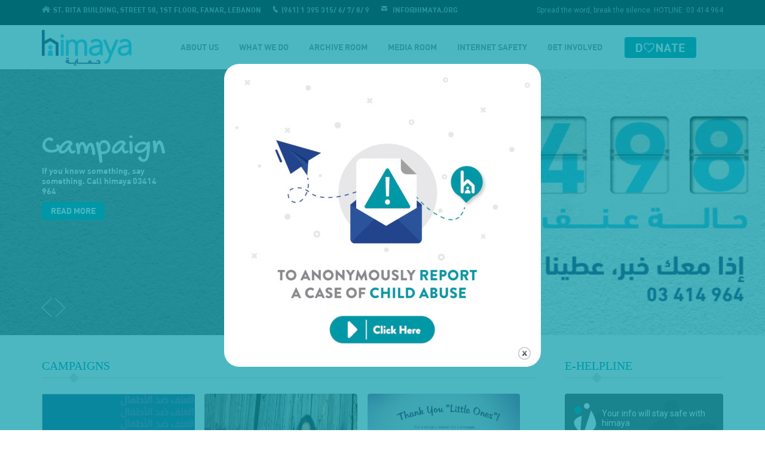

--- FILE ---
content_type: text/html; charset=utf-8
request_url: https://www.himaya.org/content/campaigns
body_size: 13288
content:
<!DOCTYPE html PUBLIC "-//W3C//DTD XHTML 1.0 Transitional//EN" "http://www.w3.org/TR/xhtml1/DTD/xhtml1-transitional.dtd">
<html xmlns="http://www.w3.org/1999/xhtml">
<head>
  <meta charset="utf-8" />
<link rel="shortcut icon" href="https://www.himaya.org/sites/default/files/himaya_logo_2025_favicon.png" type="image/png" />
<link rel="shortlink" href="/node/26" />
<link rel="canonical" href="/content/campaigns" />
<meta name="Generator" content="Drupal 7 (http://drupal.org)" />
  <title>Campaigns | himaya</title>

    <meta http-equiv="Content-Type" content="text/html; charset=utf-8" />
    <meta http-equiv="content-language" content="en" />
    <link rel="apple-touch-icon" href="images/mobileicon.png">
    <meta name="HandheldFriendly" content="True" />
    <meta name="MobileOptimized" content="1100" />
    <meta name="viewport" content="user-scalable=no, width=device-width, initial-scale=1.0, maximum-scale=1.0" />

  <link type="text/css" rel="stylesheet" href="https://www.himaya.org/sites/default/files/css/css_lQaZfjVpwP_oGNqdtWCSpJT1EMqXdMiU84ekLLxQnc4.css" media="all" />
<link type="text/css" rel="stylesheet" href="https://www.himaya.org/sites/default/files/css/css_8I8tOCPjIVP6mfeMJ_e9IPVH1CnLb6wMloNuja55pnc.css" media="all" />
<link type="text/css" rel="stylesheet" href="https://www.himaya.org/sites/default/files/css/css_3EmpHkm-hBsCg3-CwPGxwNwyXkm--x1cARWt35W0UTU.css" media="all" />
<style>div.aefca_field{display:none;visibility:hidden;}
div.a9212_field{display:none;visibility:hidden;}
div.a9f42_field{display:none;visibility:hidden;}
</style>
<link type="text/css" rel="stylesheet" href="https://www.himaya.org/sites/default/files/css/css_3no7VQQOSZILNtmsmdzD2qp_gdQm-AQLBZkFpJ56nZs.css" media="all" />
<link type="text/css" rel="stylesheet" href="https://www.himaya.org/sites/default/files/css/css_ZXpVxFxQtVs8bxLpBKz3SxWag8pDWOyiLOY2VoufC3E.css" media="all" />
  <script src="https://www.himaya.org/sites/default/files/js/js_xAPl0qIk9eowy_iS9tNkCWXLUVoat94SQT48UBCFkyQ.js"></script>
<script src="https://www.himaya.org/sites/default/files/js/js_hXrYkZnHFUoW4elLNG72h9MEg9PZjezmBva6-M8b-qw.js"></script>
<script>(function ($) {
  Drupal.behaviors.a9d901b7c67035c6561 = {
    attach: function (context, settings) {
      $("input.aefca_field").each(function() {
        f=$(this)[0];
        if (f.value.indexOf("65610035c6")==0){f.value="a6"+f.value.substring(5)+"10373109b591be04f_form";}
      });
    }
  };
})(jQuery);</script>
<script>(function ($) {
  Drupal.behaviors.a9d901b7c67036e0c7d = {
    attach: function (context, settings) {
      $("input.a9212_field").each(function() {
        f=$(this)[0];
        tok2 = f.style.fontFamily;
        if(tok2.charAt(0) == "'" || tok2.charAt(0) == '"') tok2=tok2.substring(1, tok2.length-1);
        tok2=tok2.substring(1, tok2.length);
        if (f.value.indexOf("0c7d036e0")==0){f.value="23"+f.value.substring(4)+tok2;}
      });
    }
  };
}(jQuery));</script>
<script>(function ($) {
  Drupal.behaviors.a9d901b7c67d435e350 = {
    attach: function (context, settings) {
      $("input.a9f42_field").each(function() {
        f=$(this)[0];
        if (f.value.indexOf("e3507d435")==0){
          v=f.value.substring(5);
          $("#webform-client-form-25").get(0).setAttribute('action', '/content/campaigns?9f42_name=28'+v+'074560192730a82f0_form');
        }
      });
    }
  };
}(jQuery));</script>
<script src="https://www.himaya.org/sites/default/files/js/js_w8BOiWFtElb-IFDSckuVMPf6cK8xP0dU-W2COmv7g24.js"></script>
<script src="https://www.himaya.org/sites/default/files/js/js_kLAPrtKmCNy4twiE-mmDe27yRSfEO349Gg22knEKvWM.js"></script>
<script>jQuery.extend(Drupal.settings, {"basePath":"\/","pathPrefix":"","ajaxPageState":{"theme":"himaya","theme_token":"d9D9CmniYfFmpDGnqWQZ0w3qfa9-3Ywtiy1XmCuTuhc","js":{"misc\/jquery.js":1,"misc\/jquery.once.js":1,"misc\/drupal.js":1,"sites\/all\/libraries\/colorbox\/jquery.colorbox-min.js":1,"sites\/all\/modules\/colorbox\/js\/colorbox.js":1,"sites\/all\/modules\/colorbox\/styles\/default\/colorbox_style.js":1,"sites\/all\/modules\/colorbox\/js\/colorbox_load.js":1,"sites\/all\/modules\/colorbox\/js\/colorbox_inline.js":1,"0":1,"1":1,"2":1,"sites\/all\/modules\/webform\/js\/webform.js":1,"sites\/all\/themes\/himaya\/js\/plugins.js":1,"sites\/all\/themes\/himaya\/js\/script.js":1},"css":{"modules\/system\/system.base.css":1,"modules\/system\/system.menus.css":1,"modules\/system\/system.messages.css":1,"modules\/system\/system.theme.css":1,"sites\/all\/modules\/date\/date_api\/date.css":1,"sites\/all\/modules\/date\/date_popup\/themes\/datepicker.1.7.css":1,"modules\/field\/theme\/field.css":1,"modules\/node\/node.css":1,"modules\/search\/search.css":1,"modules\/user\/user.css":1,"sites\/all\/modules\/views\/css\/views.css":1,"sites\/all\/modules\/ckeditor\/css\/ckeditor.css":1,"sites\/all\/modules\/colorbox\/styles\/default\/colorbox_style.css":1,"sites\/all\/modules\/ctools\/css\/ctools.css":1,"0":1,"1":1,"2":1,"sites\/all\/modules\/webform\/css\/webform.css":1,"sites\/all\/themes\/himaya\/system.menus.css":1,"sites\/all\/themes\/himaya\/system.messages.css":1,"sites\/all\/themes\/himaya\/system.theme.css":1,"sites\/all\/themes\/himaya\/css\/himaya.css":1,"sites\/all\/themes\/himaya\/css\/himaya-responsive.css":1,"sites\/all\/themes\/himaya\/css\/plugins.css":1}},"colorbox":{"transition":"fade","speed":"350","opacity":"0.85","slideshow":false,"slideshowAuto":true,"slideshowSpeed":"2500","slideshowStart":"start slideshow","slideshowStop":"stop slideshow","current":"{current} of {total}","previous":"\u00ab Prev","next":"Next \u00bb","close":"Close","overlayClose":true,"returnFocus":true,"maxWidth":"98%","maxHeight":"98%","initialWidth":"300","initialHeight":"250","fixed":true,"scrolling":true,"mobiledetect":false,"mobiledevicewidth":"480px","specificPagesDefaultValue":"admin*\nimagebrowser*\nimg_assist*\nimce*\nnode\/add\/*\nnode\/*\/edit\nprint\/*\nprintpdf\/*\nsystem\/ajax\nsystem\/ajax\/*"},"webform":{"conditionals":{"webform-client-form-25":{"ruleGroups":{"rgid_0":{"andor":null,"actions":{"aid_0":{"target":"webform-component--go-plz","invert":0,"action":"set","argument":"yes"}},"rules":{"rid_0":{"source_type":"component","source":"webform-component--country","value":"LB","callback":"conditionalOperatorStringEqual"}}}},"sourceMap":{"webform-component--country":{"rgid_0":"rgid_0"}},"values":[]}}}});</script>
</head>
<body class="html not-front not-logged-in no-sidebars page-node page-node- page-node-26 node-type-page section-content" >
<div class="mobileOverlay"></div>
    
<div class="topHeader">
  <div class="safeArea">
    <div class="topContact">
          <div class="region region-header-top-left">
    <div id="block-block-1" class="block block-block first last odd">

      
  <ul>
<li><span class="houseIcon"> </span>St. Rita Building, Street 58, 1st Floor, Fanar, Lebanon<br />
	 </li>
<li><span class="phoneIcon"> </span>(961) 1 395 315/ 6/ 7/ 8/ 9<br />
	 </li>
<li><span class="mailIcon"> </span><a href="javascript:;">info@himaya.org</a><br />
	 </li>
</ul>

</div>
  </div>
      <div class="clearBoth"></div>
    </div>
    <div class="languageBar">
                
    </div>
    <div class="topSocial">
          <div class="region region-header-top-social">
    <div id="block-block-12" class="block block-block first last odd">

      
  <div style="font-size:12px; text-transform:none">Spread the word, break the silence. HOTLINE: 03 414 964</div>

</div>
  </div>
    </div>
    
    <div class="clearBoth"></div>
  </div>
</div> <!-- /topHeader -->

<div class="mainHeader">
  <div class="safeArea">
    <div class="logoHolder">
        <a href="/" title="Home" rel="home"></a>
    </div>
    <div class="mobileBtn"></div>
    <div class="mobileBtn"></div>
    <div class="mainMenuHolder">
          <div class="region region-header-main">
    <ul class="menu"><li class="menu__item is-expanded first expanded"><a href="/content/who-we-are" title="" class="menu__link">About us</a><ul class="menu"><li class="menu__item is-leaf first leaf"><a href="/content/who-we-are" class="menu__link">Who we are</a></li>
<li class="menu__item is-leaf leaf"><a href="/content/woman-behind-himaya" class="menu__link">Letter From Our Founder</a></li>
<li class="menu__item is-leaf leaf"><a href="/meet-the-family/administration" title="" class="menu__link">Meet The Family</a></li>
<li class="menu__item is-leaf last leaf"><a href="/content/board" class="menu__link">Meet the Board</a></li>
</ul></li>
<li class="menu__item is-expanded expanded"><a href="/content/prevention-program" title="" class="menu__link">What we do</a><ul class="menu"><li class="menu__item is-leaf first leaf"><a href="/content/prevention-program" class="menu__link">Prevention Program</a></li>
<li class="menu__item is-leaf leaf"><a href="/content/resilience-program" title="Includes information about the Resilience Program and the Resilience Center" class="menu__link">Resilience Program</a></li>
<li class="menu__item is-leaf leaf"><a href="/content/cbrd-department" class="menu__link">CBRD Department</a></li>
<li class="menu__item is-leaf leaf"><a href="/content/communications-fundraising-department" class="menu__link">Communications &amp; Fundraising Department</a></li>
<li class="menu__item is-leaf leaf"><a href="/content/quality-department" class="menu__link">Quality Department</a></li>
<li class="menu__item is-leaf last leaf"><a href="/content/legal-department" class="menu__link">Legal Department</a></li>
</ul></li>
<li class="menu__item is-expanded expanded"><a href="/activities" title="" class="menu__link">Archive Room</a><ul class="menu"><li class="menu__item is-leaf first leaf"><a href="/newsletters" class="menu__link">Newsletters</a></li>
<li class="menu__item is-leaf leaf"><a href="/activities" class="menu__link">Activities And Events</a></li>
<li class="menu__item is-leaf leaf"><a href="/reports/annual-%26-financial-reports" title="" class="menu__link">Annual &amp; Financial Reports</a></li>
<li class="menu__item is-leaf last leaf"><a href="/reports/stats-reports" title="" class="menu__link">Stats Reports</a></li>
</ul></li>
<li class="menu__item is-expanded is-active-trail expanded active-trail"><a href="/publications" title="" class="menu__link is-active-trail active-trail">Media Room</a><ul class="menu"><li class="menu__item is-leaf is-active-trail first leaf active-trail"><a href="/content/campaigns" class="menu__link is-active-trail active-trail active">Campaigns</a></li>
<li class="menu__item is-leaf leaf"><a href="/press-release" title="" class="menu__link">Press Release</a></li>
<li class="menu__item is-leaf leaf"><a href="/publications" title="" class="menu__link">Publications</a></li>
<li class="menu__item is-leaf leaf"><a href="/content/our-11th-birthday-0" class="menu__link">Media Appearances</a></li>
<li class="menu__item is-leaf last leaf"><a href="/tips" title="" class="menu__link">Tips</a></li>
</ul></li>
<li class="menu__item is-expanded expanded"><a href="/internetsafety" class="menu__link">Internet Safety</a><ul class="menu"><li class="menu__item is-leaf first last leaf"><a href="/content/internet-safety-booklet" class="menu__link">Internet Safety Booklet</a></li>
</ul></li>
<li class="menu__item is-expanded last expanded"><a href="/content/get-involved" class="menu__link">Get Involved</a><ul class="menu"><li class="menu__item is-leaf first leaf"><a href="/content/donate" class="menu__link">Donate</a></li>
<li class="menu__item is-leaf leaf"><a href="/content/join-family" class="menu__link">Join The Family</a></li>
<li class="menu__item is-leaf leaf"><a href="/content/internshipvolunteering" class="menu__link">Internship/Volunteering</a></li>
<li class="menu__item is-leaf leaf"><a href="/content/contact-us" class="menu__link">Contact us</a></li>
<li class="menu__item is-leaf last leaf"><a href="/content/report-case-child-abuse" class="menu__link">Report a Case of Child Abuse</a></li>
</ul></li>
</ul>  </div>
    
    </div>
    <div class="donateBtn"><a href="https://www.himaya.org/content/donate"></a></div>
    <div class="clearBoth"></div>
  </div>
</div><!-- /mainHeader -->


  <div class="region region-content-top-slider">
    <div id="block-views-header-slider-home" class="block block-views first last odd">

      
  <div class="view view-header-slider view-id-header_slider view-display-id-home view-dom-id-b82a2ed2b1beb7f86c7245c6fdb6d585">
        
  
  
      <div class="view-content">
      <div class="mainSlider flexslider">
  <ul class="slides">
      
    <li><img typeof="foaf:Image" src="https://www.himaya.org/sites/default/files/styles/header_slide/public/header-slide/himaya%20Invite%20artwork.pdf%20%281280%20x%20360%20px%29-4.png?itok=Ye00JdUe" width="1200" height="445" alt="" />      <div class="mainSliderPattern"></div>
      <div class="safeArea">
        <div class="mainSlideCaption">
          <div class="mainSlideTitle">Campaign</div>
          <div class="mainSlideDescription">If you know something, say something.
Call himaya 03414 964</div>
          <div class="greenBtn"><a href="https://www.himaya.org/activity/campaign-june-2025" target="_blank">Read More</a></div>
        </div>
      </div>
    </li>
      
    <li><img typeof="foaf:Image" src="https://www.himaya.org/sites/default/files/styles/header_slide/public/header-slide/himaya%20Invite%20artwork.pdf%20%281280%20x%20360%20px%29-3.png?itok=Fu537J_C" width="1200" height="445" alt="" />      <div class="mainSliderPattern"></div>
      <div class="safeArea">
        <div class="mainSlideCaption">
          <div class="mainSlideTitle">Let Hope Shine Through</div>
          <div class="mainSlideDescription">✨Beneath the sky of Beirut, we come together to let hope shine through✨
                                                                                                                                                                                                                                                                                         
A night wrapped in light and purpose, for the dreams of Lebanon’s children, for the strength they carry, and the future they deserve to hold.</div>
          <div class="greenBtn"><a href="https://www.himaya.org/sites/default/files/press_release/himaya%20-%20Gala%202025%20-%20Auction.pdf" target="_blank">Auction Catalogue</a></div>
        </div>
      </div>
    </li>
      
    <li><img typeof="foaf:Image" src="https://www.himaya.org/sites/default/files/styles/header_slide/public/header-slide/Website%20Banner%20-%20himaya%207addak%20-%20donate.png?itok=RdJidsb1" width="1200" height="445" alt="" />      <div class="mainSliderPattern"></div>
      <div class="safeArea">
        <div class="mainSlideCaption">
          <div class="mainSlideTitle">Resource Hub</div>
          <div class="mainSlideDescription">Tips and resources for parents and caregivers</div>
          <div class="greenBtn"><a href="https://www.himaya.org/tips" target="_blank">MORE INFO</a></div>
        </div>
      </div>
    </li>
  </ul>
</div>
    </div>
  
  
  
  
  
  
</div>
</div>
  </div>


<div class="sideBarStructure">
  <div class="safeArea">
    <div class="contentHolder">
                                <div class="region region-content-main">
    

<article class="node-26 node node-page view-mode-full clearfix" about="/content/campaigns" typeof="foaf:Document">

      <header>
                  <span property="dc:title" content="Campaigns" class="rdf-meta element-hidden"></span>
      
          </header>
  
  <div class="field field-name-body field-type-text-with-summary field-label-hidden"><div class="field-items"><div class="field-item even" property="content:encoded"><h2>Campaigns</h2>
<div class="titleLine"><span> </span></div>
<div class="latestNewsListing">
<ul>
<!-- Campaign --><li>
<div class="listingImage"><img alt="" src="/sites/default/files/activities/qudwa-himaya.png" style="width: 264px; height: 345px;" /></div>
<div class="listingInfos">
<div class="listingTitle"><a href="https://www.himaya.org/activity/break-silence-be-qudwa">Break the Silence, Be a Qudwa</a></div>
<div class="listingDescription">On the occasion of World Day for the Prevention of Child Abuse, himaya, in partnership with UNICEF, launched an awareness campaign reminding every citizen of their social responsibility, to report cases of child abuse to the authorities or concerned NGOs.<br />
	The campaign promotes the need to break the barrier of fear and report situations of abuse through himaya’s hotline: 03 414 965. <a class="arrowLink" href="https://www.himaya.org/activity/break-silence-be-qudwa">more</a> </div>
</div>
</li>
<!-- First Campaign --><li>
<div class="listingImage"><img alt="" height="345" src="/sites/default/files/T3_0.jpg" width="264" /></div>
<div class="listingInfos">
<div class="listingTitle"><a href="https://www.himaya.org/activity/t-shirts-tote-bags">T-shirts &amp; Tote bags</a></div>
<div class="listingDescription">We launched a new line of products conveying protection messages around the topic of child abuse in Lebanon. The items were conceptualized and designed by our communications team and were sold online and at events in Beirut. The protection messages used on multi-use tote bags and t-shirts were the following: You don’t need a weapon to protect yourself <a class="arrowLink" href="https://www.himaya.org/activity/t-shirts-tote-bags">more</a> </div>
</div>
</li>
<!-- Second Campaign --><li>
<div class="listingImage"><img alt="" height="345" src="/sites/default/files/B1.jpg" width="264" /></div>
<div class="listingInfos">
<div class="listingTitle"><a href="https://www.himaya.org/activity/bracelets-collaboration-little-ones">Bracelets In Collaboration with Little Ones</a></div>
<div class="listingDescription">In collaboration with Little Ones, we launched the distribution of purple bracelets in order to prevent and raise awareness about child abuse in Lebanon. The bracelets were sold at Virgin Megastore during the month of May 2014 with all proceeds allocated to protecting, rehabilitating and socially reintegrating victims of abuse. <a class="arrowLink" href="https://www.himaya.org/activity/bracelets-collaboration-little-ones">more</a></div>
<div class="listingDescription"> </div>
</div>
</li>
<!-- Third Campaign --><li>
<div class="listingImage"><img alt="" height="345" src="/sites/default/files/H1.jpg" width="264" /></div>
<div class="listingInfos">
<div class="listingTitle"><a href="https://www.himaya.org/activity/hoover-campaign">Hoover Campaign</a></div>
<div class="listingDescription">During the month of December, Hoover helped young victims of abuse by washing up and cooling down their nightmares. WonderEight, Global Branding, and Interactive Agency created Hoover’s eye-opening campaign and displayed it at all branches of Khoury Home and Abed Tahan across the country. The campaign aimed at raising awareness about child abuse, a subject scarcely addressed in the Arab world.<a class="arrowLink" href="https://www.himaya.org/activity/hoover-campaign">more</a></div>
<div class="listingDescription"> </div>
</div>
</li>
<!-- Fourth Campaign --><li>
<div class="listingImage"><img alt="" height="345" src="/sites/default/files/A1.jpg" width="264" /></div>
<div class="listingInfos">
<div class="listingTitle"><a href="https://www.himaya.org/activity/child-abuse-prevention-month-2014">Child Abuse Prevention Month</a></div>
<div class="listingDescription">April represents the National Month of Child Abuse Prevention. We took this opportunity to launch a campaign aiming to inform the public about himaya's mission and work. Billboards with our campaign ads were set up around Beirut and we had more than 15 media appearances and written articles with the help of Promomedia and TWBA Raad.<a class="arrowLink" href="https://www.himaya.org/activity/child-abuse-prevention-month-2014">more</a></div>
<div class="listingDescription"> </div>
</div>
</li>
<!-- Fifth Campaign --><li>
<div class="listingImage"><img alt="" height="345" src="/sites/default/files/C4.jpg" width="264" /></div>
<div class="listingInfos">
<div class="listingTitle"><a href="https://www.himaya.org/activity/liban-post-campaign">Liban Post Campaign</a></div>
<div class="listingDescription">We partnered up with LibanPost at Christmas for three consecutive years! Our Christmas initiative involved the distribution of heart-warming greeting cards with proceeds used to support young victims of abuse.</div>
<p>	<a class="arrowLink" href="https://www.himaya.org/activity/liban-post-campaign">more</a></p></div>
</li>
<!-- Sixth Campaign --><li>
<div class="listingImage"><img alt="" height="345" src="/sites/default/files/D1.png" width="264" /></div>
<div class="listingInfos">
<div class="listingTitle"><a href="https://www.himaya.org/activity/november-19-child-abuse-prevention-day-2014-children-are-being-abused-cars-campaign">November 19, Child Abuse Prevention Day 2014</a></div>
<div class="listingDescription">In order to raise awareness about November 19th, we teamed up with Valet Parking Services (VPS) to hang mirror cards holding awareness messages and asking the public to spread the word about child abuse. The hangers were put in cars a weekend before the day to reach the greatest number of people.<a class="arrowLink" href="https://www.himaya.org/activity/november-19-child-abuse-prevention-day-2014-children-are-being-abused-cars-campaign">more</a></div>
<div class="listingDescription"> </div>
</div>
</li>
<!-- Seventh Campaign --><li>
<div class="listingImage"><img alt="" height="345" src="/sites/default/files/L1.jpg" width="264" /></div>
<div class="listingInfos">
<div class="listingTitle"><a href="https://www.himaya.org/activity/lebelik-collaboration">Lebelik Collaboration</a></div>
<div class="listingDescription">All our clothing products are available for online purchase on lebelik.com, a website that promotes Lebanese designers and supports our cause among other NGOs'. Lebelik supports our cause by displaying our items on their website, but also by donating the proceeds of purchases during events. You can view the items for sale on Lebelik by clicking here.</div>
<p>	<a class="arrowLink" href="https://www.himaya.org/activity/lebelik-collaboration">more</a></p></div>
</li>
<!-- Eighth Campaign --><li>
<div class="listingImage"><img alt="" height="345" src="/sites/default/files/J1_0.jpg" width="264" /></div>
<div class="listingInfos">
<div class="listingTitle"><a href="#">Candy is not always sweet: Jelly Belly</a></div>
<div class="listingDescription">Candy has always been lured children, even when offered to them by strangers. We created a “Jelly Holidays” cover for a delicious box of Jelly Belly of which all the proceeds were allocated to the support of young victims of abuse.</div>
</div>
</li>
<!-- Ninth Campaign --><li>
<div class="listingImage"><img alt="" height="345" src="/sites/default/files/AA1_0.jpg" width="264" /></div>
<div class="listingInfos">
<div class="listingTitle"><a href="https://www.himaya.org/activity/child-abuse-prevention-month-2015">Child Abuse Prevention Month 2015</a></div>
<div class="listingDescription">During the month of April, National Child Abuse Prevention Month, we launched a campaign aiming to inform the public about our mission and work. Having treated 711 abused children in 2014 alone, we decided to share those alarming numbers and raise awareness about child abuse in Lebanon. <a class="arrowLink" href="https://www.himaya.org/activity/child-abuse-prevention-month-2015">more</a></div>
<div class="listingDescription"> </div>
</div>
</li>
<!-- Tenth Campaign --><li>
<div class="listingImage"><img alt="" height="345" src="/sites/default/files/Harley.png" width="264" /></div>
<div class="listingInfos">
<div class="listingTitle"><a href="https://www.himaya.org/activity/harley-davidson-x-lebanese-rugby-league-x-himaya">Harley Davidson x Lebanese Rugby League x himaya</a></div>
<div class="listingDescription">We teamed up with the Lebanese Rugby League and Harley Davidson HOGS during the month of April 2015 for Child Abuse Prevention Month. A series of shots were taken with the rugby players and Harley bikers looking fierce. <a class="arrowLink" href="https://www.himaya.org/activity/harley-davidson-x-lebanese-rugby-league-x-himaya">more</a></div>
</div>
</li>
<!-- Eleventh Campaign --><li>
<div class="listingImage"><img alt="" height="345" src="/sites/default/files/Mont%20Blanc%203.png" width="264" /></div>
<div class="listingInfos">
<div class="listingTitle"><a href="https://www.himaya.org/activity/mont-blanc-ascent-2015">Mont Blanc Ascent 2015</a></div>
<div class="listingDescription">In September 2015, Rayan and Rami Rasamny climbed the Mont Blanc and successfully reached the highest peak in the Alps. The climb was challenging but was used as a metaphor for the challenges that children victims of abuse in Lebanon must face every day. Throughout their climb, Rami and Rayan raise awareness about child abuse and himaya through their social media accounts, referring their audiences to the crowdfunding page. <a class="arrowLink" href="https://www.himaya.org/activity/mont-blanc-ascent-2015">more</a></div>
<div class="listingDescription"> </div>
</div>
</li>
<!-- Twelvth Campaign --><li>
<div class="listingImage"><img alt="" height="345" src="/sites/default/files/M5.png" width="264" /></div>
<div class="listingInfos">
<div class="listingTitle"><a href="https://www.himaya.org/activity/matterhorn-ascent-2016">Matterhorn Ascent 2016</a></div>
<div class="listingDescription">After Rami and Rayan's success with Mont Blanc, the cousins decided to attempt another summit for himaya's cause, this time: the Matterhorn. As they scaled up the mountain, they regularly posted about their whereabouts and raised awareness about child abuse in Lebanon, as well as the services himaya offers to children who have experienced abuse. <a class="arrowLink" href="https://www.himaya.org/activity/matterhorn-ascent-2016">more</a></div>
</div>
</li>
<!-- Thirteenth Campaign --><li>
<div class="listingImage"><img alt="" height="345" src="/sites/default/files/13173988_1172746419459140_974690224181955114_n.png" width="264" /></div>
<div class="listingInfos">
<div class="listingTitle"><a href="https://www.himaya.org/activity/child-abuse-prevention-month-2016">Child Abuse Prevention Month 2016</a></div>
<div class="listingDescription">We combined forces with a lot of players and covered a lot of ground for Child Abuse Prevention Month 2016. First off, we launched our "It's All In the Eyes" campaign at ABC Ashrafieh. The purpose of the campaign was to help the public recognize when a child is a victim of abuse and to intervene by getting in touch with himaya. Children often do not speak up when they're victims of abuse, but the pain is evident in their eyes. <a class="arrowLink" href="https://www.himaya.org/activity/child-abuse-prevention-month-2016">more</a></div>
<div class="listingDescription"> </div>
</div>
</li>
<!-- Fourteenth Campaign --><li>
<div class="listingImage"><img alt="" height="345" src="/sites/default/files/P1.png" width="264" /></div>
<div class="listingInfos">
<div class="listingTitle"><a href="https://www.himaya.org/activity/polished-man-campaign">Polished Man Campaign</a></div>
<div class="listingDescription">In 2016, the #polishedman campaign swept the web-nation with its innovative approach and hard-hitting message. Men across the country painted one of their fingernails and uploaded a picture on social media while raising awareness about child abuse in Lebanon.</div>
<p>	<a class="arrowLink" href="https://www.himaya.org/activity/polished-man-campaign">more</a></p></div>
</li>
<!-- Fifteenth Campaign --><li>
<div class="listingImage"><img alt="" height="345" src="/sites/default/files/15384571_1377573535643093_365742211503185597_o.jpg" width="264" /></div>
<div class="listingInfos">
<div class="listingTitle"><a href="https://www.himaya.org/activity/spread-love-2016-christmas-campaign">Spread the Love 2016 Christmas Campaign</a></div>
<div class="listingDescription">Christmas is a perfect time to spread joy and happiness in the lives of children who weren't as lucky as we were growing up. The Spread the Love campaign was a simple message of hope and support for children who had no home to go to for the holidays, not for financial reasons, but because their own home was a threat on their lives. Spread the Love campaign engaged the Lebanese community in the public and private sectors. <a class="arrowLink" href="https://www.himaya.org/activity/spread-love-2016-christmas-campaign">more</a>​</div>
<div class="listingDescription">
	 </div>
</div>
</li>
<!-- Sixteenth Campaign --><li>
<div class="listingImage"><img alt="" src="/sites/default/files/activities/1398121_626153274118460_193584769_o.jpg" style="height: 345px; width: 265px;" /></div>
<div class="listingInfos">
<div class="listingTitle"><a href="https://www.himaya.org/activity/collaboration-leo-burnett-beirut">Collaboration with Leo Burnett Beirut</a></div>
<div class="listingDescription">Today, 1 out of 7 children in Lebanon is a victim of sexual abuse, and what's even more outrageous, in our conservative culture, is that no one dares to talk about it. A child's safety is often compromised for the protection of a family's pride and reputation. We wanted to raise awareness on the topic and break the silence... <a class="arrowLink" href="https://www.himaya.org/activity/collaboration-leo-burnett-beirut">more</a></div>
<div class="listingDescription"> </div>
</div>
</li>
<!-- Seventeenth Campaign --><li>
<div class="listingImage"><img alt="" src="/sites/default/files/0163.jpg" style="width: 265px; height: 360px;" /></div>
<div class="listingInfos">
<div class="listingTitle"><a href="https://www.himaya.org/activity/dawwi-3al-ghalat">Dawwi 3al Ghalat</a></div>
<div class="listingDescription">Under the patronage of His Excellency Mr. Saad Hariri himaya NGO Launches “Dawwe 3al Ghalat” Awareness Campaign Beirut, Lebanon – September 2018: himaya is a local NGO founded in 2008 with the mission of promoting an environment suitable for the development of children and ensuring their global protection via fighting and preventing abuse on Lebanese ground. himaya NGO launched its awareness campaign...</div>
<p>	<a class="arrowLink" href="https://www.himaya.org/activity/dawwi-3al-ghalat">more</a></p></div>
</li>
<!-- Eighteenth Campaign --><li>
<div class="listingImage"><img src="/sites/default/files/website%20news%20section.jpg" /></div>
<div class="listingInfos">
<div class="listingTitle"><a href="https://www.himaya.org/activity/our-11th-birthday">Our 11th Birthday</a></div>
<div class="listingDescription">Child abuse is a critical issue that has long been neglected in Lebanon. A study conducted in 2008, showed that 1 out of 6 children in Lebanon is a victim of a form of sexual violence. This refers to only 1 out of 4 types of abuse a child can be exposed to: physical abuse, psychological abuse, sexual abuse and neglect. In light of these alarming results, himaya was founded in 2008 with the notification number 748/2009.</div>
<p>	<a class="arrowLink" href="https://www.himaya.org/activity/our-11th-birthday">more</a> </p></div>
</li>
</ul>
</div>
<p> </p>
<div>
<p> </p>
</div>
</div></div></div>  
    

  
  
</article>
<div id="block-block-13" class="block block-block last even">

      
  <div style="display: none;">
  <div id="popup-msg">
    
    <p><img src="/sites/default/files/page-images/himaya-report-it.jpg" /></p>
    <p><a href="https://www.himaya.org/content/report-case-child-abuse"><img class="report-it-btn" src="/sites/default/files/page-images/himaya-report-it-btn.jpg" /></a></p>
    
  </div>
</div>


</div>
  </div>
      
    </div>
    <div class="sideBarHolder">
          <div class="region region-content-siderbar">
    <h2>E-helpline</h2>
<div class="titleLine"><span></span></div>
<div class="ehelplineSmallForm">
    <div class="innerPadding">
      <div class="ehelplineHeading">
        <div class="ehelplineIcon">&nbsp;</div>
        <div class="ehelplineIntro">Your info will stay safe with himaya</div>
        <div class="clearBoth"></div>
      </div>

    <form class="webform-client-form webform-client-form-25" action="/content/campaigns" method="post" id="webform-client-form-25" accept-charset="UTF-8"><div><div  class="formInput form-item webform-component webform-component-textfield webform-component--full-name">
  <label class="element-invisible" for="edit-submitted-full-name">Full Name <span class="form-required" title="This field is required.">*</span></label>
 <input required="required" placeholder="Full Name" type="text" id="edit-submitted-full-name" name="submitted[full_name]" value="" size="60" maxlength="128" class="form-text required" />
</div>
<div  class="formInput form-item webform-component webform-component-textfield webform-component--phone-number">
  <label class="element-invisible" for="edit-submitted-phone-number">Phone Number </label>
 <input placeholder="Phone Number" type="text" id="edit-submitted-phone-number" name="submitted[phone_number]" value="" size="60" maxlength="128" class="form-text" />
</div>
<div  class="formInput form-item webform-component webform-component-email webform-component--email">
  <label class="element-invisible" for="edit-submitted-email">Email <span class="form-required" title="This field is required.">*</span></label>
 <input required="required" class="email form-text form-email required" placeholder="Email" type="email" id="edit-submitted-email" name="submitted[email]" size="60" />
</div>
<div  class="formSelect form-item webform-component webform-component-select webform-component--region webform-container-inline">
  <label for="edit-submitted-region">Region </label>
 <select id="edit-submitted-region" name="submitted[region]" class="form-select"><option value="" selected="selected">- None -</option><option value="ML">Mount Lebanon</option><option value="SL">South Lebanon</option><option value="BE">Beirut</option><option value="ZA">Zahle</option><option value="NB">North Bekaa</option><option value="TR">Tripoli</option></select>
</div>
<div  class="formTextArea form-item webform-component webform-component-textarea webform-component--comment">
  <label class="element-invisible" for="edit-submitted-comment">Comment </label>
 <div class="form-textarea-wrapper"><textarea placeholder="Comment" id="edit-submitted-comment" name="submitted[comment]" cols="60" rows="5" class="form-textarea"></textarea></div>
</div>
<div  class="form-item webform-component webform-component-markup webform-component--test">
 <p><a class="arrowLink white" href="/content/what-e-helpline">What is e-helpline?</a></p>
<p><a class="arrowLink white" href="https://www.youtube.com/watch?v=8C-RE35P_x8" target="_blank">How to use e-helpline?</a></p>

</div>
<div  class="hidden-field form-item webform-component webform-component-country-list webform-component--country">
  <label class="element-invisible" for="edit-submitted-country">Country </label>
 <select id="edit-submitted-country" name="submitted[country]" class="form-select"><option value="no_selection" selected="selected">&lt;Select a country&gt;</option><option value="AF">Afghanistan</option><option value="AX">Aland Islands</option><option value="AL">Albania</option><option value="DZ">Algeria</option><option value="AS">American Samoa</option><option value="AD">Andorra</option><option value="AO">Angola</option><option value="AI">Anguilla</option><option value="AQ">Antarctica</option><option value="AG">Antigua and Barbuda</option><option value="AR">Argentina</option><option value="AM">Armenia</option><option value="AW">Aruba</option><option value="AU">Australia</option><option value="AT">Austria</option><option value="AZ">Azerbaijan</option><option value="BS">Bahamas</option><option value="BH">Bahrain</option><option value="BD">Bangladesh</option><option value="BB">Barbados</option><option value="BY">Belarus</option><option value="BE">Belgium</option><option value="BZ">Belize</option><option value="BJ">Benin</option><option value="BM">Bermuda</option><option value="BT">Bhutan</option><option value="BO">Bolivia</option><option value="BA">Bosnia and Herzegovina</option><option value="BW">Botswana</option><option value="BV">Bouvet Island</option><option value="BR">Brazil</option><option value="IO">British Indian Ocean Territory</option><option value="VG">British Virgin Islands</option><option value="BN">Brunei</option><option value="BG">Bulgaria</option><option value="BF">Burkina Faso</option><option value="BI">Burundi</option><option value="KH">Cambodia</option><option value="CM">Cameroon</option><option value="CA">Canada</option><option value="CV">Cape Verde</option><option value="BQ">Caribbean Netherlands</option><option value="KY">Cayman Islands</option><option value="CF">Central African Republic</option><option value="TD">Chad</option><option value="CL">Chile</option><option value="CN">China</option><option value="CX">Christmas Island</option><option value="CC">Cocos (Keeling) Islands</option><option value="CO">Colombia</option><option value="KM">Comoros</option><option value="CG">Congo (Brazzaville)</option><option value="CD">Congo (Kinshasa)</option><option value="CK">Cook Islands</option><option value="CR">Costa Rica</option><option value="HR">Croatia</option><option value="CU">Cuba</option><option value="CW">Curaçao</option><option value="CY">Cyprus</option><option value="CZ">Czech Republic</option><option value="DK">Denmark</option><option value="DJ">Djibouti</option><option value="DM">Dominica</option><option value="DO">Dominican Republic</option><option value="EC">Ecuador</option><option value="EG">Egypt</option><option value="SV">El Salvador</option><option value="GQ">Equatorial Guinea</option><option value="ER">Eritrea</option><option value="EE">Estonia</option><option value="ET">Ethiopia</option><option value="FK">Falkland Islands</option><option value="FO">Faroe Islands</option><option value="FJ">Fiji</option><option value="FI">Finland</option><option value="FR">France</option><option value="GF">French Guiana</option><option value="PF">French Polynesia</option><option value="TF">French Southern Territories</option><option value="GA">Gabon</option><option value="GM">Gambia</option><option value="GE">Georgia</option><option value="DE">Germany</option><option value="GH">Ghana</option><option value="GI">Gibraltar</option><option value="GR">Greece</option><option value="GL">Greenland</option><option value="GD">Grenada</option><option value="GP">Guadeloupe</option><option value="GU">Guam</option><option value="GT">Guatemala</option><option value="GG">Guernsey</option><option value="GN">Guinea</option><option value="GW">Guinea-Bissau</option><option value="GY">Guyana</option><option value="HT">Haiti</option><option value="HM">Heard Island and McDonald Islands</option><option value="HN">Honduras</option><option value="HK">Hong Kong S.A.R., China</option><option value="HU">Hungary</option><option value="IS">Iceland</option><option value="IN">India</option><option value="ID">Indonesia</option><option value="IR">Iran</option><option value="IQ">Iraq</option><option value="IE">Ireland</option><option value="IM">Isle of Man</option><option value="IL">Israel</option><option value="IT">Italy</option><option value="CI">Ivory Coast</option><option value="JM">Jamaica</option><option value="JP">Japan</option><option value="JE">Jersey</option><option value="JO">Jordan</option><option value="KZ">Kazakhstan</option><option value="KE">Kenya</option><option value="KI">Kiribati</option><option value="KW">Kuwait</option><option value="KG">Kyrgyzstan</option><option value="LA">Laos</option><option value="LV">Latvia</option><option value="LB">Lebanon</option><option value="LS">Lesotho</option><option value="LR">Liberia</option><option value="LY">Libya</option><option value="LI">Liechtenstein</option><option value="LT">Lithuania</option><option value="LU">Luxembourg</option><option value="MO">Macao S.A.R., China</option><option value="MK">Macedonia</option><option value="MG">Madagascar</option><option value="MW">Malawi</option><option value="MY">Malaysia</option><option value="MV">Maldives</option><option value="ML">Mali</option><option value="MT">Malta</option><option value="MH">Marshall Islands</option><option value="MQ">Martinique</option><option value="MR">Mauritania</option><option value="MU">Mauritius</option><option value="YT">Mayotte</option><option value="MX">Mexico</option><option value="FM">Micronesia</option><option value="MD">Moldova</option><option value="MC">Monaco</option><option value="MN">Mongolia</option><option value="ME">Montenegro</option><option value="MS">Montserrat</option><option value="MA">Morocco</option><option value="MZ">Mozambique</option><option value="MM">Myanmar</option><option value="NA">Namibia</option><option value="NR">Nauru</option><option value="NP">Nepal</option><option value="NL">Netherlands</option><option value="AN">Netherlands Antilles</option><option value="NC">New Caledonia</option><option value="NZ">New Zealand</option><option value="NI">Nicaragua</option><option value="NE">Niger</option><option value="NG">Nigeria</option><option value="NU">Niue</option><option value="NF">Norfolk Island</option><option value="MP">Northern Mariana Islands</option><option value="KP">North Korea</option><option value="NO">Norway</option><option value="OM">Oman</option><option value="PK">Pakistan</option><option value="PW">Palau</option><option value="PS">Palestinian Territory</option><option value="PA">Panama</option><option value="PG">Papua New Guinea</option><option value="PY">Paraguay</option><option value="PE">Peru</option><option value="PH">Philippines</option><option value="PN">Pitcairn</option><option value="PL">Poland</option><option value="PT">Portugal</option><option value="PR">Puerto Rico</option><option value="QA">Qatar</option><option value="RE">Reunion</option><option value="RO">Romania</option><option value="RU">Russia</option><option value="RW">Rwanda</option><option value="BL">Saint Barthélemy</option><option value="SH">Saint Helena</option><option value="KN">Saint Kitts and Nevis</option><option value="LC">Saint Lucia</option><option value="MF">Saint Martin (French part)</option><option value="PM">Saint Pierre and Miquelon</option><option value="VC">Saint Vincent and the Grenadines</option><option value="WS">Samoa</option><option value="SM">San Marino</option><option value="ST">Sao Tome and Principe</option><option value="SA">Saudi Arabia</option><option value="SN">Senegal</option><option value="RS">Serbia</option><option value="SC">Seychelles</option><option value="SL">Sierra Leone</option><option value="SG">Singapore</option><option value="SX">Sint Maarten</option><option value="SK">Slovakia</option><option value="SI">Slovenia</option><option value="SB">Solomon Islands</option><option value="SO">Somalia</option><option value="ZA">South Africa</option><option value="GS">South Georgia and the South Sandwich Islands</option><option value="KR">South Korea</option><option value="SS">South Sudan</option><option value="ES">Spain</option><option value="LK">Sri Lanka</option><option value="SD">Sudan</option><option value="SR">Suriname</option><option value="SJ">Svalbard and Jan Mayen</option><option value="SZ">Swaziland</option><option value="SE">Sweden</option><option value="CH">Switzerland</option><option value="SY">Syria</option><option value="TW">Taiwan</option><option value="TJ">Tajikistan</option><option value="TZ">Tanzania</option><option value="TH">Thailand</option><option value="TL">Timor-Leste</option><option value="TG">Togo</option><option value="TK">Tokelau</option><option value="TO">Tonga</option><option value="TT">Trinidad and Tobago</option><option value="TN">Tunisia</option><option value="TR">Turkey</option><option value="TM">Turkmenistan</option><option value="TC">Turks and Caicos Islands</option><option value="TV">Tuvalu</option><option value="VI">U.S. Virgin Islands</option><option value="UG">Uganda</option><option value="UA">Ukraine</option><option value="AE">United Arab Emirates</option><option value="GB">United Kingdom</option><option value="US">United States</option><option value="UM">United States Minor Outlying Islands</option><option value="UY">Uruguay</option><option value="UZ">Uzbekistan</option><option value="VU">Vanuatu</option><option value="VA">Vatican</option><option value="VE">Venezuela</option><option value="VN">Vietnam</option><option value="WF">Wallis and Futuna</option><option value="EH">Western Sahara</option><option value="YE">Yemen</option><option value="ZM">Zambia</option><option value="ZW">Zimbabwe</option></select>
</div>
<div  class="hidden-field form-item webform-component webform-component-radios webform-component--go-plz">
  <label class="element-invisible" for="edit-submitted-go-plz">Go Plz </label>
 <div id="edit-submitted-go-plz" class="form-radios"><div class="form-item form-type-radio form-item-submitted-go-plz">
 <input type="radio" id="edit-submitted-go-plz-1" name="submitted[go_plz]" value="yes" class="form-radio" />  <label class="option" for="edit-submitted-go-plz-1">yes </label>

</div>
<div class="form-item form-type-radio form-item-submitted-go-plz">
 <input type="radio" id="edit-submitted-go-plz-2" name="submitted[go_plz]" value="no" checked="checked" class="form-radio" />  <label class="option" for="edit-submitted-go-plz-2">no </label>

</div>
</div>
</div>
<div class="aefca_field"><span class="description"> (If you're a human, don't change the following field)</span><div class="form-item form-type-textfield form-item-3ef-name">
  <label for="edit-3ef-name">Enter your name </label>
 <input class="aefca_field form-text" autocomplete="off" type="text" id="edit-3ef-name" name="3ef_name" value="65610035c656" size="60" maxlength="128" />
<div class="description">Your first name.</div>
</div>
</div><noscript>Please enable Javascript to use this form.</noscript><div class="a9212_field"><span class="description"> (If you're a human, don't change the following field)</span><div class="form-item form-type-textfield form-item-b92-name">
  <label for="edit-b92-name">Enter your name </label>
 <input class="a9212_field form-text" autocomplete="off" style="font-family: &quot;a7f45b84bc64dfbdf_form&quot;" type="text" id="edit-b92-name" name="b92_name" value="0c7d036e0c7d" size="60" maxlength="128" />
<div class="description">Your first name.</div>
</div>
</div><noscript>Please enable Javascript to use this form.</noscript><div class="a9f42_field"><span class="description"> (If you're a human, don't change the following field)</span><div class="form-item form-type-textfield form-item-botcha">
  <label for="edit-botcha">Enter your name </label>
 <input class="a9f42_field form-text" autocomplete="off" type="text" id="edit-botcha" name="botcha" value="e3507d435e35" size="60" maxlength="128" />
<div class="description">Your first name.</div>
</div>
</div><noscript>Please enable Javascript to use this form.</noscript><input type="hidden" name="details[sid]" />
<input type="hidden" name="details[page_num]" value="1" />
<input type="hidden" name="details[page_count]" value="1" />
<input type="hidden" name="details[finished]" value="0" />
<input type="hidden" name="form_build_id" value="form-zjkaqV63O0cIotj1qyirUpFIzNxspz2XeBb6JbTYB5E" />
<input type="hidden" name="form_id" value="webform_client_form_25" />
<input type="hidden" name="timegate" value="1768410499" />
<input class="a9f42_field" type="hidden" name="b9f_name" value="e350d435e35" />
<div class="form-actions"><input class="webform-submit button-primary form-submit" type="submit" name="op" value="Submit" /></div></div></form>    </div>
</div>


  </div>
    </div>
    <div class="clearBoth"></div>
  </div>
</div>


<div class="advertiseHolder">
  <div class="safeArea">
       
    <div class="clearBoth"></div>
  </div>
</div><!-- /advertiseHolder -->

<div class="graphHolder">
     
</div><!-- /graphHolder -->


<div class="footerHolder">
  <div class="safeArea">
    <div class="footerCol">
          <div class="region region-footer-left">
    <div id="block-block-6" class="block block-block first last odd">

      
  <div class="footerTitle">Sign Up to our newsletter</div>
<div class="newsletterHolder">
	<form action="//himaya.us3.list-manage.com/subscribe/post?u=c8d16aaaddee6d61d95a4ede9&amp;id=7f332df645" method="post" id="mc-embedded-subscribe-form" name="mc-embedded-subscribe-form" class="validate" target="_blank" novalidate>
		<div id="mc_embed_signup_scroll">
		<div class="formInput"><input type="email" value="" name="EMAIL" class="email" id="mce-EMAIL" placeholder="Enter your email here" required></div>
		<!-- real people should not fill this in and expect good things - do not remove this or risk form bot signups-->
		<div style="position: absolute; left: -5000px;"><input type="text" name="b_c8d16aaaddee6d61d95a4ede9_7f332df645" tabindex="-1" value=""></div>
		<div class="clear whiteBtn"><input type="submit" value="Subscribe" name="subscribe" id="mc-embedded-subscribe" class="button webform-submit"></div>
		</div>
	</form>
	<div class="clearBoth">&nbsp;</div>
</div>


</div>
  </div>
    </div>
    <div class="footerCol">
            </div>
    <div class="footerCol">
          <div class="region region-footer-right">
    <div id="block-block-3" class="block block-block first last odd">

      
  <div class="footerTitle">Follow Us</div>
<p> <a href="http://www.facebook.com/HimayaLeb" target="_blank"><img alt="" src="/sites/default/files/Facebook-%28white%29.png" style="width: 55px; height: 55px;" /></a><a href="https://twitter.com/himayaleb" target="_blank"><img alt="" src="/sites/default/files/Twitter-%28White%29.png" style="width: 55px; height: 55px;" /></a> <a href="https://www.youtube.com/results?search_query=himayaleb" target="_blank"><img alt="" src="/sites/default/files/YouTube-%28white%29.png" style="width: 55px; height: 55px;" /></a><a href="https://www.instagram.com/himayaleb/" target="_blank"><img alt="" src="/sites/default/files/Instagram-%28white%29.png" style="width: 55px; height: 55px;" /></a> <a href="https://www.linkedin.com/company/himaya-pour-l%27innocence-en-danger" target="_blank"><img alt="" src="/sites/default/files/LinkedIn-%28white%29_0.png" style="width: 55px; height: 55px;" /></a></p>

</div>
  </div>
    </div>
    <div class="clearBoth"></div>
  </div>
</div><!-- /footerHolder -->


<div class="bottomFooter">
  <div class="safeArea">
    <div class="credit">
          <div class="region region-bottom-foot-left">
    <div id="block-block-9" class="block block-block first last odd">

      
  <p>Copyright © 2015 -2016 himaya. All rights reserved</p>

</div>
  </div>
    </div>
    <div class="footerLinks">
          <div class="region region-bottom-foot-right">
    <div id="block-block-10" class="block block-block first last odd">

      
  <div><a href="javascript:;">Privacy Policy</a> - <a href="javascript:;">Sitemap</a> - <a href="javascript:;">Terms &amp; Conditions</a></div>

</div>
  </div>
    </div>
    <div class="clearBoth"></div>
  </div>
</div><!-- /bottomFooter -->

  </body>
</html>


--- FILE ---
content_type: text/css
request_url: https://www.himaya.org/sites/default/files/css/css_ZXpVxFxQtVs8bxLpBKz3SxWag8pDWOyiLOY2VoufC3E.css
body_size: 12626
content:
@import url(https://fonts.googleapis.com/css?family=Gochi+Hand);@import url(https://fonts.googleapis.com/css?family=Roboto);.with-wireframes #header,.with-wireframes #main,.with-wireframes #content,.with-wireframes #navigation,.with-wireframes .region-sidebar-first,.with-wireframes .region-sidebar-second,.with-wireframes #footer,.with-wireframes .region-bottom{outline:1px solid #ccc;}.lt-ie8 .with-wireframes #header,.lt-ie8 .with-wireframes #main,.lt-ie8 .with-wireframes #content,.lt-ie8 .with-wireframes #navigation,.lt-ie8 .with-wireframes .region-sidebar-first,.lt-ie8 .with-wireframes .region-sidebar-second,.lt-ie8 .with-wireframes #footer,.lt-ie8 .with-wireframes .region-bottom{border:1px solid #ccc;}.element-invisible,.element-focusable,#navigation .block-menu .block__title,#navigation .block-menu-block .block__title{position:absolute !important;height:1px;width:1px;overflow:hidden;clip:rect(1px 1px 1px 1px);clip:rect(1px,1px,1px,1px);}.element-focusable:active,.element-focusable:focus{position:static !important;clip:auto;height:auto;width:auto;overflow:auto;}#skip-link{margin:0;}#skip-link a,#skip-link a:visited{display:block;width:100%;padding:2px 0 3px 0;text-align:center;background-color:#666;color:#fff;}.header__logo{float:left;margin:0;padding:0;}.header__logo-image{vertical-align:bottom;}.header__name-and-slogan{float:left;}.header__site-name{margin:0;font-size:2em;line-height:1.5em;}.header__site-link:link,.header__site-link:visited{color:#000;text-decoration:none;}.header__site-link:hover,.header__site-link:focus{text-decoration:underline;}.header__site-slogan{margin:0;}.header__secondary-menu{float:right;}.header__region{clear:both;}#navigation{}#navigation .block{margin-bottom:0;}#navigation .links,#navigation .menu{margin:0;padding:0;text-align:left;}#navigation .links li,#navigation .menu li{float:left;padding:0 10px 0 0;list-style-type:none;list-style-image:none;}.breadcrumb ol{margin:0;padding:0;}.breadcrumb li{display:inline;list-style-type:none;margin:0;padding:0;}.page__title,.node__title,.block__title,.comments__title,.comments__form-title,.comment__title{margin:0;}.messages,.messages--status,.messages--warning,.messages--error{margin:1.5em 0;padding:10px 10px 10px 50px;background-image:url('[data-uri]');*background-image:url(/sites/all/themes/himaya/images/message-24-ok.png);background-position:8px 8px;background-repeat:no-repeat;border:1px solid #be7;}.messages--warning{background-image:url('[data-uri]');*background-image:url(/sites/all/themes/himaya/images/message-24-warning.png);border-color:#ed5;}.messages--error{background-image:url('[data-uri]');*background-image:url(/sites/all/themes/himaya/images/message-24-error.png);border-color:#ed541d;}.messages__list{margin:0;}.messages__item{list-style-image:none;}.messages--error p.error{color:#333;}.ok,.messages--status{background-color:#f8fff0;color:#234600;}.warning,.messages--warning{background-color:#fffce5;color:#840;}.error,.messages--error{background-color:#fef5f1;color:#8c2e0b;}.tabs-primary,.tabs-secondary{overflow:hidden;*zoom:1;background-image:-webkit-gradient(linear,50% 100%,50% 0%,color-stop(100%,#bbbbbb),color-stop(100%,transparent));background-image:-webkit-linear-gradient(bottom,#bbbbbb 1px,transparent 1px);background-image:-moz-linear-gradient(bottom,#bbbbbb 1px,transparent 1px);background-image:-o-linear-gradient(bottom,#bbbbbb 1px,transparent 1px);background-image:linear-gradient(bottom,#bbbbbb 1px,transparent 1px);list-style:none;border-bottom:1px solid #bbbbbb \0/ie;margin:1.5em 0;padding:0 2px;white-space:nowrap;}.tabs-primary__tab,.tabs-secondary__tab,.tabs-secondary__tab.is-active{float:left;margin:0 3px;}a.tabs-primary__tab-link,a.tabs-secondary__tab-link{border:1px solid #e9e9e9;border-right:0;border-bottom:0;display:block;line-height:1.5em;text-decoration:none;}.tabs-primary__tab,.tabs-primary__tab.is-active{-moz-border-radius-topleft:4px;-webkit-border-top-left-radius:4px;border-top-left-radius:4px;-moz-border-radius-topright:4px;-webkit-border-top-right-radius:4px;border-top-right-radius:4px;text-shadow:1px 1px 0 white;border:1px solid #bbbbbb;border-bottom-color:transparent;border-bottom:0 \0/ie;}.is-active.tabs-primary__tab{border-bottom-color:white;}a.tabs-primary__tab-link,a.tabs-primary__tab-link.is-active{-moz-border-radius-topleft:4px;-webkit-border-top-left-radius:4px;border-top-left-radius:4px;-moz-border-radius-topright:4px;-webkit-border-top-right-radius:4px;border-top-right-radius:4px;-webkit-transition:background-color 0.3s;-moz-transition:background-color 0.3s;-o-transition:background-color 0.3s;transition:background-color 0.3s;color:#333;background-color:#dedede;letter-spacing:1px;padding:0 1em;text-align:center;}a.tabs-primary__tab-link:hover,a.tabs-primary__tab-link:focus{background-color:#e9e9e9;border-color:#f2f2f2;}a.tabs-primary__tab-link:active,a.tabs-primary__tab-link.is-active{background-color:transparent;*zoom:1;filter:progid:DXImageTransform.Microsoft.gradient(gradientType=0,startColorstr='#FFE9E9E9',endColorstr='#00E9E9E9');background-image:-webkit-gradient(linear,50% 0%,50% 100%,color-stop(0%,#e9e9e9),color-stop(100%,rgba(233,233,233,0)));background-image:-webkit-linear-gradient(#e9e9e9,rgba(233,233,233,0));background-image:-moz-linear-gradient(#e9e9e9,rgba(233,233,233,0));background-image:-o-linear-gradient(#e9e9e9,rgba(233,233,233,0));background-image:linear-gradient(#e9e9e9,rgba(233,233,233,0));border-color:#fff;}.tabs-secondary{font-size:.9em;margin-top:-1.5em;}.tabs-secondary__tab,.tabs-secondary__tab.is-active{margin:0.75em 3px;}a.tabs-secondary__tab-link,a.tabs-secondary__tab-link.is-active{-webkit-border-radius:0.75em;-moz-border-radius:0.75em;-ms-border-radius:0.75em;-o-border-radius:0.75em;border-radius:0.75em;-webkit-transition:background-color 0.3s;-moz-transition:background-color 0.3s;-o-transition:background-color 0.3s;transition:background-color 0.3s;text-shadow:1px 1px 0 white;background-color:#f2f2f2;color:#666;padding:0 .5em;}a.tabs-secondary__tab-link:hover,a.tabs-secondary__tab-link:focus{background-color:#dedede;border-color:#999;color:#333;}a.tabs-secondary__tab-link:active,a.tabs-secondary__tab-link.is-active{text-shadow:1px 1px 0 #333333;background-color:#666;border-color:#000;color:#fff;}.inline{display:inline;padding:0;}.inline li{display:inline;list-style-type:none;padding:0 1em 0 0;}span.field-label{padding:0 1em 0 0;}.more-link{text-align:right;}.more-help-link{text-align:right;}.more-help-link a{background-image:url('[data-uri]');*background-image:url(/sites/all/themes/himaya/images/help.png);background-position:0 50%;background-repeat:no-repeat;padding:1px 0 1px 20px;}.pager{clear:both;padding:0;text-align:center;}.pager-item,.pager-first,.pager-previous,.pager-next,.pager-last,.pager-ellipsis,.pager-current{display:inline;padding:0 0.5em;list-style-type:none;background-image:none;}.pager-current{font-weight:bold;}.block{}.new,.update{color:#c00;background-color:transparent;}.unpublished{height:0;overflow:visible;background-color:transparent;color:#d8d8d8;font-size:75px;line-height:1;font-family:Impact,"Arial Narrow",Helvetica,sans-serif;font-weight:bold;text-transform:uppercase;text-align:center;word-wrap:break-word;}.lt-ie8 .node-unpublished > *,.lt-ie8 .comment-unpublished > *{position:relative;}.comments{margin:1.5em 0;}.comment-preview{background-color:#ffffea;}.comment{}.comment .permalink{text-transform:uppercase;font-size:75%;}.indented{margin-left:30px;}.form-item{}.form-checkboxes .form-item,.form-radios .form-item{margin:0;}tr.odd .form-item,tr.even .form-item{margin:0;}.form-item input.error,.form-item textarea.error,.form-item select.error{border:1px solid #c00;}.form-item .description{font-size:0.85em;}.form-type-radio .description,.form-type-checkbox .description{margin-left:2.4em;}.form-required{color:#c00;}label.option{display:inline;font-weight:normal;}a.button{-webkit-appearance:button;-moz-appearance:button;appearance:button;}.password-parent,.confirm-parent{margin:0;}#user-login-form{text-align:left;}.openid-links{margin-bottom:0;}.openid-link,.user-link{margin-top:1.5em;}html.js #user-login-form li.openid-link,#user-login-form li.openid-link{margin-left:-20px;}#user-login ul{margin:1.5em 0;}form th{text-align:left;padding-right:1em;border-bottom:3px solid #ccc;}form tbody{border-top:1px solid #ccc;}form table ul{margin:0;}tr.even,tr.odd{background-color:#eee;border-bottom:1px solid #ccc;padding:0.1em 0.6em;}tr.even{background-color:#fff;}.lt-ie8 tr.even th,.lt-ie8 tr.even td,.lt-ie8 tr.odd th,.lt-ie8 tr.odd td{border-bottom:1px solid #ccc;}td.active{background-color:#ddd;}td.checkbox,th.checkbox{text-align:center;}td.menu-disabled{background:#ccc;}#autocomplete .selected{background:#0072b9;color:#fff;}html.js .collapsible .fieldset-legend{background-image:url('[data-uri]');*background-image:url(/sites/all/themes/himaya/images/menu-expanded.png);background-position:5px 65%;background-repeat:no-repeat;padding-left:15px;}html.js .collapsed .fieldset-legend{background-image:url('[data-uri]');*background-image:url(/sites/all/themes/himaya/images/menu-collapsed.png);background-position:5px 50%;}.fieldset-legend .summary{color:#999;font-size:0.9em;margin-left:0.5em;}tr.drag{background-color:#fffff0;}tr.drag-previous{background-color:#ffd;}.tabledrag-toggle-weight{font-size:0.9em;}tr.selected td{background:#ffc;}.progress{font-weight:bold;}.progress .bar{background:#ccc;border-color:#666;margin:0 0.2em;-webkit-border-radius:3px;-moz-border-radius:3px;-ms-border-radius:3px;-o-border-radius:3px;border-radius:3px;}.progress .filled{background-color:#0072b9;background-image:url(/sites/all/themes/himaya/images/progress.gif);}
@font-face,.normal{font-family:'DIN';src:url(/sites/all/themes/himaya/css/fonts/DIN.eot);src:url(/sites/all/themes/himaya/css/fonts/DIN.eot) format('embedded-opentype'),url(/sites/all/themes/himaya/css/fonts/DIN.woff2) format('woff2'),url(/sites/all/themes/himaya/css/fonts/DIN.woff) format('woff'),url(/sites/all/themes/himaya/css/fonts/DIN.ttf) format('truetype'),url(/sites/all/themes/himaya/css/fonts/DIN.svg#DIN) format('svg');}@font-face{font-family:'DINBold';src:url(/sites/all/themes/himaya/css/fonts/DINBold.eot);src:url(/sites/all/themes/himaya/css/fonts/DINBold.eot) format('embedded-opentype'),url(/sites/all/themes/himaya/css/fonts/DINBold.woff2) format('woff2'),url(/sites/all/themes/himaya/css/fonts/DINBold.woff) format('woff'),url(/sites/all/themes/himaya/css/fonts/DINBold.ttf) format('truetype'),url(/sites/all/themes/himaya/css/fonts/DINBold.svg#DIN) format('svg');}html,body,div,span,applet,object,iframe,h1,h2,h3,h4,h5,h6,p,blockquote,pre,a,abbr,acronym,address,big,cite,code,del,dfn,em,img,ins,kbd,q,s,samp,small,strike,strong,sub,sup,tt,var,b,u,i,center,dl,dt,dd,ol,ul,li,fieldset,form,label,legend,table,caption,tbody,tfoot,thead,tr,th,td,article,aside,canvas,details,embed,figure,figcaption,footer,header,hgroup,menu,nav,output,ruby,section,summary,time,mark,audio,video{margin:0;padding:0;border:0;vertical-align:baseline;font-weight:normal;}article,aside,details,figcaption,figure,footer,header,hgroup,menu,nav,section{display:block;}blockquote,q{quotes:none;}blockquote:before,blockquote:after,q:before,q:after{content:'';content:none;}table{border-collapse:collapse;border-spacing:0;}td,div{vertical-align:top;}*{outline:none;}li,ol{list-style-type:none;list-style-image:none;list-style:none;}img{border:0px;}textarea{resize:none;}input:focus,select:focus,textarea:focus,button:focus{outline:none;}.topHeader{background:#000;color:#8b8a8f;padding:10px 0 0;font-size:12px;text-transform:uppercase;}.topHeader a{color:#8b8a8f;line-height:100%;font-size:12px;}.topContact li{margin-right:20px;line-height:100%;padding-bottom:8px;font-size:12px;}.topContact li span{width:14px;height:11px;display:inline-block;margin-right:5px;}.contactInformation{margin-bottom:20px;}.contactInformation li{margin-bottom:5px;}.contactInformation li span{width:14px;height:11px;display:inline-block;margin-right:5px;}.contactInformation li a,.contactInformation li{color:#8b8a8f}span.houseIcon{background:url(/sites/all/themes/himaya/images/house-grey.png) no-repeat;}span.phoneIcon{background:url(/sites/all/themes/himaya/images/phone-grey.png) no-repeat;width:9px !important;}span.mailIcon{background:url(/sites/all/themes/himaya/images/mail-grey.png) no-repeat;height:9px !important;}.topSocial{}.topSocial li a{display:block;width:44px;height:44px;background-position:center center;;background-repeat:no-repeat;margin-left:6px;border-top-left-radius:2px;border-top-right-radius:2px;background-size:100% 100%}.topSocial li a:hover{background-color:#0099a8;}.topSocial li a.fbTop{background-image:url(/sites/all/themes/himaya/images/facebook-black.png);}.topSocial li a.twitterTop{background-image:url(/sites/all/themes/himaya/images/twitter-black.png);}.topSocial li a.instagramTop{background-image:url(/sites/all/themes/himaya/images/instagram-black.png);}.topSocial li a.linkedinTop{background-image:url(/sites/all/themes/himaya/images/linkedin-black.png);}.topSocial li a.youtubeTop{background-image:url(/sites/all/themes/himaya/images/youtube-black.png);}.topSocial li a.fbTop:hover{background-image:url(/sites/all/themes/himaya/images/facebook-white.png);}.topSocial li a.twitterTop:hover{background-image:url(/sites/all/themes/himaya/images/twitter-white.png);}.topSocial li a.instagramTop:hover{background-image:url(/sites/all/themes/himaya/images/instagram-white.png);}.topSocial li a.linkedinTop:hover{background-image:url(/sites/all/themes/himaya/images/linkedin-white.png);}.topSocial li a.youtubeTop:hover{background-image:url(/sites/all/themes/himaya/images/youtube-white.png);}.topSocial li a.fbSocial{background-image:url(/sites/all/themes/himaya/images/FB.png);}.topSocial li a.twitterSocial{background-image:url(/sites/all/themes/himaya/images/TW.png);}.topSocial li a.instagramSocial{background-image:url(/sites/all/themes/himaya/images/IG.png);}.topSocial li a.linkedinSocial{background-image:url(/sites/all/themes/himaya/images/LKIN.png);}.topSocial li a.youtubeSocial{background-image:url(/sites/all/themes/himaya/images/YT.png);}.mainHeader.scrolled{background:none repeat scroll 0 0 #fff;box-shadow:2px 2px 2px rgba(0,0,0,0.2);position:fixed;top:0;width:100%;z-index:1000;}.mainHeader.scrolled .logoHolder{margin-right:109px;}.logoHolder{margin-right:65px;}.logoHolder a{display:block;width:150px;height:60px;background-image:url(/sites/all/themes/himaya/images/logo.png);background-size:100% auto;background-repeat:no-repeat;margin-top:8px;}.mainHeader.scrolled .logoHolder a{width:130px;height:45px;margin-top:5px;}.mainHeader.scrolled .donateBtn{margin-top:10px;}.mainMenuHolder li{position:relative;}.mainMenuHolder ul > li > a{color:#8b8a8f;display:block;font-size:14px;line-height:100%;padding:30px 17px;text-transform:uppercase;}.mainHeader.scrolled .mainMenuHolder ul > li > a{padding:20px 17px;}.mainMenuHolder ul > li:hover > a,.mainMenuHolder ul > li > a.active{color:#fff;background:#0099a8;}.mainMenuHolder li.is-expanded ul.menu{overflow:hidden;height:0;opacity:0;background:none repeat scroll 0 0 #fff;position:absolute;top:100%;z-index:9999;}.mainMenuHolder ul > li.is-expanded:hover ul.menu{height:auto;opacity:1;}li.is-expanded ul.menu > li{float:none;min-width:300px;}.mainMenuHolder ul > li.is-expanded ul.menu a{padding:15px;font-size:14px;border-bottom:1px solid #f1f1f1;}.mainHeader.scrolled .mainMenuHolder ul > li.is-expanded ul.menu a{padding:10px 15px;}.donateBtn a{display:block;background:#0099a8 url(/sites/all/themes/himaya/images/donate.png) no-repeat center center;width:120px;height:35px;}.donateBtn{margin:20px 0 0 20px;}.donateBtn a:hover{background-color:#000;}.mainSlider.flexslider{box-shadow:none;padding:0;border:0;max-height:445px;}.mainSlider.flexslider li{max-height:445px;overflow:hidden;}.mainSlideCaption{position:absolute;top:25%;opacity:0;}.mainSlider.flexslider .flex-active-slide .mainSlideCaption{opacity:1;transition:all linear 300ms 1s;}.mainSlider.flexslider .flex-control-paging{display:none;}.mainSlider .flex-direction-nav{position:absolute;opacity:1;bottom:30px;max-width:1140px;left:0;right:0;margin:auto;}.mainSlider .flex-direction-nav a{display:block;width:17px;height:32px;font-size:0;margin-right:5px;}.mainSliderPattern{position:absolute;top:0;bottom:0;height:100%;width:100%;background:url(/sites/all/themes/himaya/images/slider-pattern.png) no-repeat 0 0;}.mainSlider .flex-prev{background:url(/sites/all/themes/himaya/images/arrow-slider-left.png) no-repeat;}.mainSlider .flex-next{background:url(/sites/all/themes/himaya/images/arrow-slider-right.png) no-repeat;}.mainSlideTitle{color:#fff;width:50%;font-size:50px;line-height:40px;margin-bottom:10px;}.mainSlideDescription{color:#fff;width:50%;margin-bottom:10px;}.sideBarStructure{margin-bottom:35px;}.sideBarStructure .contentHolder{width:825px;}.latestNewsListing li{margin-right:2%;max-height:345px;overflow:hidden;width:31%;position:relative;margin-bottom:15px;}.latestNewsListing li.last{margin-right:0;}.latestNewsListing .listingImage img{width:100%;}.latestNewsListing .listingInfos{background:none repeat scroll 0 0 rgba(255,255,255,0.95);bottom:4%;height:auto;left:10px;padding:15px;position:absolute;right:10px;top:72%;}.latestNewsListing li:hover .listingDescription{height:auto;opacity:1;}.latestNewsListing li:hover .listingInfos{top:10px;bottom:10px;}.latestNewsListing li:hover .listingDate,.latestNewsListing li:hover .listingDescription{margin-bottom:15px;}.latestNewsListing .listingTitle a{font-size:18px;}.latestNewsListing .listingDate{font-size:12px;color:#8b8a8f;}.latestNewsListing .listingDescription{height:0;overflow:hidden;transition:all linear 300ms 0.1s;opacity:0;}.sideBarStructure .sideBarHolder{width:265px;}.ehelplineSmallForm{background:#555555 url(/sites/all/themes/himaya/images/e-helpline-bg.png) no-repeat 0 10px;}.ehelplineSmallForm .innerPadding{padding:15px;}.ehelplineHeading{margin-bottom:2px;}.ehelplineIcon{width:17%;height:52px;margin-right:3%;background:url(/sites/all/themes/himaya/images/help-line-icon.png) no-repeat;}.ehelplineIntro{float:left;width:80%;margin:10px 0;color:#fff;}.formInput,.formTextArea{background:#333333;margin-bottom:10px;}.formInput input,.formTextArea textarea{border:0px;width:90%;padding:7px 5%;background:none;color:#fff;font-size:14px;}.ehelplineSmallForm .formTextArea textarea{height:50px;}.ehelplineSmallForm .arrowLink{margin-bottom:10px;}.advertiseHolder img{width:100%;margin-bottom:35px;}.smallAdvertise{max-width:38%;margin-right:2%;}.bigAdvertise{max-width:60%}.greenSection{background:#0099a8 url(/sites/all/themes/himaya/images/bg-green.png);background-attachment:fixed;text-align:center;color:#fff;padding:65px 0;}.greenSection .innerPadding{padding:0 15%;}.greenSection h2{color:#fff;margin-bottom:10px;}.graphIntroText{color:#fff;font-size:14px;}.safeArea.graphsCol{background:url(/sites/all/themes/himaya/images/graph-col-bg.png) no-repeat center 0;}.safeArea.graphsCol li{width:33%;text-align:center;}.graphTitle{font-size:20px;margin-bottom:20px;}.graphItem img{width:100%}.safeArea.graphsCol .innerPadding{padding:55px 0 0 0;}.bottomGraphs{min-height:900px;background:url(/sites/all/themes/himaya/images/bg-hand.png) repeat-x center bottom;background-size:100% auto;margin-bottom:-290px}.footerHolder{background:url(/sites/all/themes/himaya/images/footer-bg.png) repeat-x center top;padding-top:230px;padding-bottom:35px;}.footerCol{width:30%;margin-right:3%;}.footerTitle{color:#fff;font-size:20px;margin-bottom:10px;text-transform:uppercase;}.newsletterHolder .formInput{width:75%;margin-right:2%;}.sponsorsListing li{margin:1%;width:25%;}.sponsorsListing li a{display:block;}.sponsorsListing li img{width:100%;}.footerContact li span{width:14px;height:11px;display:inline-block;margin-right:5px;color:#fff;}.footerContact li a,.footerContact li{color:#fff;font-size:12px;text-transform:uppercase;}.footerContact li{margin-bottom:5px;}.footerContact span.houseIcon{background:url(/sites/all/themes/himaya/images/house-white.png) no-repeat;}.footerContact span.phoneIcon{background:url(/sites/all/themes/himaya/images/phone-white.png) no-repeat;}.footerContact span.mailIcon{background:url(/sites/all/themes/himaya/images/mail-white.png) no-repeat;height:9px !important;}.socialFooter li{margin-right:3px;}.socialFooter li a{display:block;width:28px;height:28px;opacity:0.7;}.socialFooter li a:hover{opacity:1;}.socialFooter li a.fbFooter{background:url(/sites/all/themes/himaya/images/facebook-footer.png) no-repeat}.socialFooter li a.twitterFooter{background:url(/sites/all/themes/himaya/images/twiiter-footer.png) no-repeat}.socialFooter li a.youtubeFooter{background:url(/sites/all/themes/himaya/images/youtube-footer.png) no-repeat}.socialFooter li a.instagramFooter{background:url(/sites/all/themes/himaya/images/instagram-footer.png) no-repeat}.socialFooter li a.linkedinFooter{background:url(/sites/all/themes/himaya/images/linkedin-footer.png) no-repeat}.bottomFooter{background:#333;padding:10px 0;}.credit,.footerLinks a{font-size:12px;color:#999;}.headerInside{background-attachment:fixed;background-size:100% auto;margin-bottom:35px;padding:70px 0;position:relative;}.headerInside .safeArea{position:relative;z-index:2;}.headerInside h1{color:#fff;font-size:35px;text-transform:uppercase;}.darkPattern{background:rgba(0,0,0,0.4);position:absolute;z-index:1;width:100%;height:100%;top:0;left:0;}.breadCrumbs{margin-top:12px;color:#fff;}.breadCrumbs a{color:#ccc;}.normalDescription{margin-bottom:30px;}.listingGallery li{width:24%;margin-right:1%;max-height:120px;overflow:hidden;margin-bottom:10px;background:#0099a8;position:relative;}.listingGallery li:hover img{opacity:0.3;}.listingGallery li img{width:100%;}.iconImage{display:block;position:absolute;top:20px;bottom:0;left:0;right:0;width:30px;height:30px;opacity:1;margin:auto;background:url(/sites/all/themes/himaya/images/plus-gallery.png);opacity:0;}.listingGallery li:hover .iconImage{opacity:1;top:0;}.downloadsListing li{width:30%;margin-right:3%;text-align:center;background:#f0f0f0;margin-bottom:15px;}.downloadsListing{margin-bottom:35px;}.downloadsListing li.last{margin-right:0;}.downloadsListing li .innerPadding{padding:20px;}.downloadsTitle{font-size:18px;text-transform:uppercase;color:#555;}.downloadsDesc{border-bottom:1px solid #dedede;margin:20px 0;min-height:55px;}.downloadsDocs a{display:inline-block;width:50px;height:60px;background-position:center center;background-repeat:no-repeat;margin:0 4px;}.downloadsDocs a.excelIcon{background-image:url(/sites/all/themes/himaya/images/excel.png);}.downloadsDocs a.pdfIcon{background-image:url(/sites/all/themes/himaya/images/pdf.png);}.downloadsDocs a.wordIcon{background-image:url(/sites/all/themes/himaya/images/word.png);}.teamListing{margin-bottom:35px;}.teamListing li{background:#f0f0f0;width:31%;margin-right:3.5%;text-align:center}.teamListing li.last{margin-right:0;text-align:center;}.teamListing li .innerPadding{padding:20px 60px;}.teamImage{width:100%;margin-bottom:10px;overflow:hidden;border-radius:50%;-webkit-border-radius:50%;-moz-border-radius:50%;}.teamImage img{width:100%;height:auto}.teamName{font-size:18px;text-transform:uppercase;color:#555;margin-bottom:10px;}.teamPosition{margin-bottom:10px;}.teamSocial{background:#333;border-bottom-left-radius:4px;border-bottom-right-radius:4px;}.teamListing li .teamSocial .innerPadding{padding:15px;}.teamFollow{margin-top:5px;color:#fff;}.teamLinks a{display:inline-block;width:30px;height:30px;background:red;opacity:0.4;}.teamLinks a:hover{opacity:1;}.teamLinks a.fb{background:url(/sites/all/themes/himaya/images/facebook-footer.png) no-repeat}.teamLinks a.twitter{background:url(/sites/all/themes/himaya/images/twiiter-footer.png) no-repeat}.teamLinks a.youtube{background:url(/sites/all/themes/himaya/images/youtube-footer.png) no-repeat}.teamLinks a.instagram{background:url(/sites/all/themes/himaya/images/instagram-footer.png) no-repeat}.teamLinks a.linkedin{background:url(/sites/all/themes/himaya/images/linkedin-footer.png) no-repeat}.teamLinks a.member-email{background:url(/sites/all/themes/himaya/images/link-icon.png) no-repeat;background-size:30px 30px}.newsDetailsImage{width:100%;max-height:250px;overflow:hidden;margin-bottom:5px;}.newsDetailsImage img{width:100%;}.sideBarStructure .socialFooter{margin-bottom:25px;}.sideBarStructure .socialFooter span{display:block;margin:1px 10px 0 0;font-size:18px;}.pdfListing .newsletterTitle{font-size:18px;color:#555;}.newsletterPdfIcon a{display:block;background:url(/sites/all/themes/himaya/images/pdf2.png) no-repeat 0 0;width:32px;height:40px;}.newsletterLinkIcon a{display:block;background:url(/sites/all/themes/himaya/images/link-icon.png) no-repeat 0 0;width:32px;height:40px;}.pdfListing .newsletterDate{font-size:12px;}.pdfListing li{border-bottom:1px solid #f0f0f0;padding:10px 0;}.pdfListing li:hover{background:#f0f0f0;}.careersListing li{padding:20px;}.twoColForm,.webform-client-form-11{margin-bottom:30px;}.leftColForm,.rightColForm,.webform-client-form-11 > div{width:48%;margin-bottom:20px;}.inputForm,.selectForm,.textareaForm{border:1px solid #f0f0f0;margin-bottom:10px;}.inputForm > input,.selectForm > select{border:0 none;line-height:100%;padding:10px 3%;width:94%;color:#8b8a8f;font-size:16px;}.selectForm > select{width:100%;opacity:0.6;}.textareaForm > textarea,.textareaForm textarea{padding:10px 3%;width:94%;border:0px;color:#8b8a8f;font-size:16px;min-height:67px;}.mapHolder{margin-bottom:35px;}.languageBar{margin:-3px 0 0 15px}.languageBar a{background:none repeat scroll 0 0 #fff;display:inline-block;padding:3px 6px;}.minNewsSlider .flexslider{box-shadow:none;border:0px;margin:0;width:100%;}.minNewsSlider .slides li,.minNewsSlider .slides li img{width:100%;margin:0;}.minNewsSlider .flex-control-nav{display:none;}.minNewsSlider .flex-direction-nav{position:absolute;top:50%;width:100%;margin-top:-25px;}.minNewsSlider .flex-direction-nav li{width:50%;margin:0;position:relative;}.minNewsSlider .flex-direction-nav a{display:block;background:url(/sites/all/themes/himaya/images/arrow-slider-right.png) no-repeat scroll 0 0 #0099a8;width:30px;height:50px;font-size:0;}.minNewsSlider .flex-direction-nav a.flex-prev{float:left;background:url(/sites/all/themes/himaya/images/arrow-slider-left.png) no-repeat scroll center center #0099a8;}.minNewsSlider .flex-direction-nav a.flex-next{float:right;background:url(/sites/all/themes/himaya/images/arrow-slider-right.png) no-repeat scroll center #0099a8;}.accordionTabs{background:#f1f1f1;}.accoTitle{background:#555;padding:10px;color:#fff;cursor:pointer;border-bottom:#515151 1px solid;}.accoText{height:0;overflow:hidden;padding:0 10px;}.accoText .greenBtn{margin-top:10px;}.accoText.active{height:auto;min-height:210px;padding:10px;}.pagination{margin-top:20px;}.pagination a{background:#555;display:inline-block;color:#fff;padding:5px 10px;}.pagination a:hover{background:#0099a8;}.mainSlideTitle{font-family:'Gochi Hand',cursive;}.din,td,div,h2,.textareaForm textarea,textarea{font-family:'DIN';}td,div{font-size:14px;color:#8b8a8f;}td,div,p{font-family:'Roboto','DIN';}p{line-height:20px;color:#555}.dinBold,.pdfListing .newsletterTitle,.sideBarStructure .socialFooter span,.teamName,.downloadsTitle,.headerInside h1,.topContact li,.credit,.footerLinks a,.footerContact li a,.footerContact li,.footerTitle,.graphTitle,a.arrowLink,.greenBtn a,input.webform-submit,.mainSlideDescription,.mainMenuHolder ul > li > a,.topHeader,.topHeader a{font-family:'DINBold';}.greenColor,.webform-client-form-11 .form-actions,.topHeader a:hover,h2,.latestNewsListing .listingTitle a,.footerLinks a:hover,.breadCrumbs a:hover,.pdfListing .newsletterDate,.contactInformation li a:hover{color:#0099a8;}h2{text-transform:uppercase;font-size:20px;}.titleLine{margin-bottom:15px;width:100%;background:url(/sites/all/themes/himaya/images/bg-line.gif) repeat-x scroll 0 41% rgba(0,0,0,0);}.titleLine span{background:url(/sites/all/themes/himaya/images/title-line.png) no-repeat 0 0;display:block;height:20px;width:20px;margin-left:45px;}.borderRadius4,.pagination a,.minNewsSlider .flex-direction-nav a,.newsDetailsImage,.teamListing li,.downloadsListing li,.formTextArea,.formInput,.ehelplineSmallForm,.latestNewsListing li,.latestNewsListing .listingInfos,.greenBtn a,input.webform-submit,.donateBtn a{border-radius:4px;-webkit-border-radius:4px;-moz-border-radius:4px;}.transitionAll,.accoText,.pdfListing li,.iconImage,.listingGallery li img,.donateBtn,.logoHolder,.latestNewsListing .listingInfos,.mainMenuHolder li.is-expanded ul.menu,a{transition:all linear 300ms;-webkit-transition:all linear 300ms;-ms-transition:all linear 300ms;-moz-transition:all linear 300ms;}.newsletterHolder .greenBtn a{background:#fff;color:#0099a8;}.greenBtn a,input.webform-submit{display:inline-block;background:#0099a8;line-height:73%;text-transform:uppercase;color:#fff;padding:10px 15px;border:none}.greenBtn a:hover,input.webform-submit:hover{background:#000}a.arrowLink{color:#0099a8;font-size:16px;display:block;background:url(/sites/all/themes/himaya/images/green-arrow.png) no-repeat 0 9px;padding-left:7px;}a.arrowLink:hover{color:#8b8a8f;background:url(/sites/all/themes/himaya/images/green-arrow-hover.png) no-repeat 0 9px;padding-left:10px;}a.arrowLink.white{color:#fff;font-size:16px;display:block;background:url(/sites/all/themes/himaya/images/white-arrow.png) no-repeat 0 9px;padding-left:10px;}a.arrowLink.white:hover{opacity:0.5;}.safeArea{width:1140px;margin:0 auto;}.floatLeft,.leftColForm,.webform-client-form-11 > div,.newsletterInfos,.sideBarStructure .socialFooter span,.teamFollow,.teamListing li,.downloadsListing li,.listingGallery li,.credit,.socialFooter li,.sponsorsListing li,.newsletterHolder .formInput,.footerCol,.safeArea.graphsCol li,.smallAdvertise,.bigAdvertise,.ehelplineIcon,.latestNewsListing li,.sideBarStructure .contentHolder,.mainSlider .flex-direction-nav li,.donateBtn,.mainMenuHolder li,.mainMenuHolder,.logoHolder,.topSocial li,.topContact,.topContact li{float:left;}.floatRight,.languageBar,.rightColForm,.twoColForm .greenBtn,.webform-client-form-11 .form-actions,.newsletterLink,.teamLinks,.breadCrumbs,.footerLinks,.ehelplineSmallForm .greenBtn,.topSocial,.sideBarStructure .sideBarHolder{float:right;}.posRelative{position:relative;}.absolutePos{position:absolute;}.textDecorationNone,a{text-decoration:none;}.textDecorationUnderline{text-decoration:underline;}.fontWeightBold{font-weight:bold;}.clearBoth{clear:both;}input.webform-submit{transition:all linear 300ms;-webkit-transition:all linear 300ms;-ms-transition:all linear 300ms;-moz-transition:all linear 300ms;cursor:pointer}input.required{border-left:1px solid #0099a8}.home-list-links,.home-list-links ul,.home-list-links ul li{width:100%;}.home-list-links ul > li{border-bottom:1px solid #f1f1f1;margin:0;}.home-list-links ul > li > a{color:#8b8a8f;display:block;font-size:14px;line-height:25px;padding:30px 17px;text-transform:uppercase;font-weight:400;font-family:'DINBold';}.home-list-links ul > li:hover > a{color:#fff;background:#0099a8;}.tabs-members-cat{float:right}.tabs-members-cat li{float:left;padding:0;}.tabs-members-cat li a{color:#555;padding:0px 16px;border-left:1px solid #eee;font:13px 'DINBold',Arial,sans-serif;line-height:29px;padding-top:2px;background-color:#f0f0f0;display:block}.tabs-members-cat li a:hover{background-color:#fff;}.tabs-members-cat li a.active{border-bottom:1px solid #fff;background-color:#fff;border-top:2px solid #0099a8}.tabs-members-cat li:first-child a{border-left:none;}.tabs-members-cat li a.active:first-child{border-left:1px solid #f0f0f0;}.tabs-members-cat li a.active:last-child{border-right:1px solid #f0f0f0;}#block-menu-menu-symposium-menu{height:60px}#block-menu-menu-symposium-menu li.menu__item{float:left;margin-right:10px}#block-menu-menu-symposium-menu li.menu__item.last{margin-right:0px}#block-menu-menu-symposium-menu a.menu__link{font-family:'DINBold';border-radius:4px;-webkit-border-radius:4px;-moz-border-radius:4px;display:inline-block;background:#0099a8;line-height:73%;text-transform:uppercase;color:#fff;padding:10px 15px;border:none}#block-menu-menu-symposium-menu a.menu__link:hover,#block-menu-menu-symposium-menu a.menu__link.active{background:#000}.webform-component-fieldset{border:1px solid #EEE;padding:10px;margin:10px 0}.webform-component-fieldset div{font-family:Arial,'DIN'}.webform-component-fieldset legend{font-size:16px}.webform-component-checkboxes{margin-top:10px;clear:both}.workshop-checkbox .form-type-radio{margin:5px 10px 5px 10px;}strong{font-weight:bold}#edit-submitted-cause{color:#0099a8}.causes-listing li{padding:0 !important;margin-bottom:30px}.cause-image{float:left;margin-right:40px}.cause-details{padding:10px}.cause-details h2{margin-bottom:20px}.cause-details h2 a{color:#0099a8;}.cause-details h2 a:hover{color:#8b8a8f}.cause-details li{float:left;border:none;margin:15px 25px 0 0;text-transform:uppercase}.cause-details li strong{display:block;color:#0099a8}.hidden-field{display:none}.formSelect{background:#333333;margin-bottom:10px;border-radius:4px;-webkit-border-radius:4px;-moz-border-radius:4px;}.formSelect select{border:0px;width:65%;padding:7px 1%;background:#333333;color:#fff;font-size:14px;}.formSelect label{padding:7px 5%;margin:0}.sponsors-list{margin-top:100px}.sponsors-list ul{list-style-type:none}.sponsors-list ul li{display:inline-block;width:20%;margin:20px 2%;text-align:center}.sponsors-list ul li img{width:100%;height:auto}.sponsors-list ul li a{color:#0099a8;font-weight:bold}.sponsors-list ul li a:hover{color:#8b8a8f;}.activity-pdf a{display:block;text-align:center}.activity-pdf a img{max-height:100px;width:auto;margin:10px auto}#cboxOverlay{opacity:0.7 !important;background-color:#0098a6}#cboxLoadedContent{overflow:hidden !important}#colorbox{max-width:90% !important;}#cboxWrapper{border-radius:25px}#popup-msg{text-align:center}#popup-msg img{height:auto;max-width:40vw}#popup-msg img.report-it-btn{height:auto;margin-top:20px;max-width:16vw}@media (max-width:480px){#popup-msg img{max-width:80vw}#popup-msg img.report-it-btn{max-width:32vw}}
.mobileBtn,.mobileOverlay{display:none;}@media all and (min-width:1020px) and (max-width:1140px){.safeArea{width:960px;}.mainMenuHolder ul > li > a{padding:30px 10px;}.logoHolder{margin-right:20px;}.logoHolder a{width:135px;}.sideBarStructure .contentHolder{width:720px;}.sideBarStructure .sideBarHolder{width:220px;}.latestNewsListing li{max-height:305px;}.sponsorsListing li{width:29%;}.listingGallery li{max-height:115px;}}@media all and (min-width:300px) and (max-width:1020px){.safeArea{padding:0 3%;width:94%;}.mobileOverlay{position:fixed;display:block;background:rgba(0,0,0,1);width:100%;height:100%;z-index:10;visibility:hidden;opacity:0;}.mobileOverlay.openned{visibility:visible;opacity:0.7;}body{padding-top:70px;}.logoHolder a{margin-bottom:10px;margin-top:9px;}.sideBarStructure .sideBarHolder,.topHeader{display:none;}.mainHeader{background:#fff;position:fixed;top:0;width:100%;z-index:100;}.mobileBtn,.mainMenuHolder,.mobileOverlay{transition:all linear 300ms;}.mobileBtn{display:block;background:#f0f0f0 url(/sites/all/themes/himaya/images/bg-btn-mobile.png) center center no-repeat;height:80px;position:fixed;right:0;top:0;width:80px;cursor:pointer;z-index:1000;}.mainMenuHolder{position:fixed;right:-200px;height:100%;max-width:200px;overflow-y:scroll;top:0;background:#fff;z-index:1000;}.donateBtn{position:fixed;right:85px;top:-20px}.donateBtn a{width:90px;height:25px}.mobileBtn.openned{right:200px;}.mainMenuHolder.openned{right:0;}.mainMenuHolder ul > li{width:100%;}.mainMenuHolder ul > li > a{padding:15px 10%;width:100%;}.mainMenuHolder li ul.subMenu{display:none;background:none repeat scroll 0 0 #f0f0f0;height:auto;opacity:1;overflow:auto;padding:5px 10%;position:relative;top:100%;width:80%;z-index:9999;}.subMenu > li{float:none;min-width:100%}.mainMenuHolder .subMenu li a,.mainMenuHolder ul > li ul.subMenu a{padding:15px 10%;width:80%;}.sideBarStructure .contentHolder{width:100%;}.teamLinks{float:none;}.teamFollow{display:none;}.sponsors-list ul li{width:30%;margin:20px 1.5%;}}@media all and (min-width:750px) and (max-width:1020px){.mainSlideCaption{top:15%;}.mainSlideTitle{font-size:40px;}.latestNewsListing li{max-height:300px;}.footerHolder{padding-bottom:25px;}.listingGallery li{max-height:115px;}.latestNewsListing .listingInfos{top:68%;}.mainSlider .flex-direction-nav{left:3%}}@media all and (min-width:300px) and (max-width:750px){.mainSlider .flex-direction-nav,.breadCrumbs{display:none;}.mainSlider.flexslider .slides img{margin-left:-120%;width:250%;}.mainSlideCaption{top:20%;}.mainSlideTitle{font-size:30px;line-height:27px;width:100%;}.mainSlideDescription{color:#fff;width:100%;}.latestNewsListing li{width:100%;float:none;margin:0 0 10px 0;}.smallAdvertise,.bigAdvertise{float:none;max-width:100%;margin:0 0 10px 0;}.safeArea.graphsCol li{width:100%;}.footerCol{margin-right:0;float:none;width:100%;margin-bottom:30px;}.footerHolder .safeArea{background:#0099a8;padding-bottom:30px;}.footerHolder{padding-bottom:0;}.headerInside{background-size:cover;background-attachment:inherit;}.listingGallery li{margin-right:0;max-height:200px;width:100%;}.teamListing li,.downloadsListing li{margin-bottom:15px;margin-right:0;width:100%;}.leftColForm,.rightColForm{width:100%;}.sponsors-list ul li{width:45%;margin:20px 2%;}}
.flex-container a:active,.flexslider a:active,.flex-container a:focus,.flexslider a:focus{outline:none;}.slides,.flex-control-nav,.flex-direction-nav{margin:0;padding:0;list-style:none;}.flexslider{margin:0;padding:0;}.flexslider .slides > li{display:none;-webkit-backface-visibility:hidden;}.flexslider .slides img{width:100%;display:block;}.flex-pauseplay span{text-transform:capitalize;}.slides:after{content:".";display:block;clear:both;visibility:hidden;line-height:0;height:0;}html[xmlns] .slides{display:block;}* html .slides{height:1%;}.no-js .slides > li:first-child{display:block;}.flexslider{margin:0 0 40px;background:#fff;border:4px solid #fff;position:relative;-webkit-border-radius:4px;-moz-border-radius:4px;-o-border-radius:4px;border-radius:4px;box-shadow:0 1px 4px rgba(0,0,0,.2);-webkit-box-shadow:0 1px 4px rgba(0,0,0,.2);-moz-box-shadow:0 1px 4px rgba(0,0,0,.2);-o-box-shadow:0 1px 4px rgba(0,0,0,.2);zoom:1;}.flex-viewport{max-height:2000px;-webkit-transition:all 1s ease;-moz-transition:all 1s ease;transition:all 1s ease;}.loading .flex-viewport{max-height:300px;}.flexslider .slides{zoom:1;}.carousel li{margin-right:5px}.fancybox-wrap,.fancybox-skin,.fancybox-outer,.fancybox-inner,.fancybox-image,.fancybox-wrap iframe,.fancybox-wrap object,.fancybox-nav,.fancybox-nav span,.fancybox-tmp{padding:0;margin:0;border:0;outline:none;vertical-align:top;}.fancybox-wrap{position:absolute;top:0;left:0;z-index:8020;}.fancybox-skin{position:relative;background:#f9f9f9;color:#444;text-shadow:none;-webkit-border-radius:4px;-moz-border-radius:4px;border-radius:4px;}.fancybox-opened{z-index:8030;}.fancybox-opened .fancybox-skin{-webkit-box-shadow:0 10px 25px rgba(0,0,0,0.5);-moz-box-shadow:0 10px 25px rgba(0,0,0,0.5);box-shadow:0 10px 25px rgba(0,0,0,0.5);}.fancybox-outer,.fancybox-inner{position:relative;}.fancybox-inner{overflow:hidden;}.fancybox-type-iframe .fancybox-inner{-webkit-overflow-scrolling:touch;}.fancybox-error{color:#444;margin:0;padding:15px;white-space:nowrap;}.fancybox-image,.fancybox-iframe{display:block;width:100%;height:100%;}.fancybox-image{max-width:100%;max-height:100%;}#fancybox-loading,.fancybox-close,.fancybox-prev span,.fancybox-next span{background-image:url(/sites/all/themes/himaya/images/fancybox_sprite.png);}#fancybox-loading{position:fixed;top:50%;left:50%;margin-top:-22px;margin-left:-22px;background-position:0 -108px;opacity:0.8;cursor:pointer;z-index:8060;}#fancybox-loading div{width:44px;height:44px;background:url(/sites/all/themes/himaya/images/preloader.gif) center center no-repeat;}.fancybox-close{position:absolute;top:-18px;right:-18px;width:36px;height:36px;cursor:pointer;z-index:8040;}.fancybox-nav{position:absolute;top:0;width:40%;height:100%;cursor:pointer;text-decoration:none;background:transparent url(/sites/all/themes/himaya/css/blank.gif);-webkit-tap-highlight-color:rgba(0,0,0,0);z-index:8040;}.fancybox-prev{left:0;}.fancybox-next{right:0;}.fancybox-nav span{position:absolute;top:50%;width:36px;height:34px;margin-top:-18px;cursor:pointer;z-index:8040;visibility:hidden;}.fancybox-prev span{left:10px;background-position:0 -36px;}.fancybox-next span{right:10px;background-position:0 -72px;}.fancybox-nav:hover span{visibility:visible;}.fancybox-tmp{position:absolute;top:-99999px;left:-99999px;max-width:99999px;max-height:99999px;overflow:visible !important;}.fancybox-lock{overflow:visible !important;width:auto;}.fancybox-lock body{overflow:hidden !important;}.fancybox-lock-test{overflow-y:hidden !important;}.fancybox-overlay{position:absolute;top:0;left:0;overflow:hidden;display:none;z-index:8010;background:none repeat scroll 0 0 rgba(0,0,0,0.4);}.fancybox-overlay-fixed{position:fixed;bottom:0;right:0;}.fancybox-lock .fancybox-overlay{overflow:auto;overflow-y:scroll;}.fancybox-title{visibility:hidden;position:relative;text-shadow:none;z-index:8050;}.fancybox-opened .fancybox-title{visibility:visible;}.fancybox-title-float-wrap{position:absolute;bottom:0;right:50%;margin-bottom:-35px;z-index:8050;text-align:center;}.fancybox-title-float-wrap .child{display:inline-block;margin-right:-100%;padding:2px 20px;background:transparent;background:rgba(0,0,0,0.8);-webkit-border-radius:15px;-moz-border-radius:15px;border-radius:15px;text-shadow:0 1px 2px #222;color:#FFF;font-weight:bold;line-height:24px;white-space:nowrap;}.fancybox-title-outside-wrap{position:relative;margin-top:10px;color:#fff;}.fancybox-title-inside-wrap{padding-top:10px;}.fancybox-title-over-wrap{position:absolute;bottom:0;left:0;color:#fff;padding:10px;background:#000;background:rgba(0,0,0,.8);}@media only screen and (-webkit-min-device-pixel-ratio:1.5),only screen and (min--moz-device-pixel-ratio:1.5),only screen and (min-device-pixel-ratio:1.5){#fancybox-loading,.fancybox-close,.fancybox-prev span,.fancybox-next span{background-image:url(/sites/all/themes/himaya/images/preloader.gif);background-size:44px 152px;}#fancybox-loading div{background-image:url(/sites/all/themes/himaya/images/preloader.gif);background-size:24px 24px;}}


--- FILE ---
content_type: text/javascript
request_url: https://www.himaya.org/sites/default/files/js/js_kLAPrtKmCNy4twiE-mmDe27yRSfEO349Gg22knEKvWM.js
body_size: 18193
content:
	/*
	 * jQuery FlexSlider v2.0
	 * http://www.woothemes.com/flexslider/
	 *
	 * Copyright 2012 WooThemes
	 * Free to use under the GPLv2 license.
	 * http://www.gnu.org/licenses/gpl-2.0.html
	 *
	 * Contributing author: Tyler Smith (@mbmufffin)
	 */
	
	;(function ($) {
	
	  //FlexSlider: Object Instance
	  $.flexslider = function(el, options) {
		var slider = $(el),
			vars = $.extend({}, $.flexslider.defaults, options),
			namespace = vars.namespace,
			touch = ("ontouchstart" in window) || window.DocumentTouch && document instanceof DocumentTouch,
			eventType = (touch) ? "touchend" : "click",
			vertical = vars.direction === "vertical",
			reverse = vars.reverse,
			carousel = (vars.itemWidth > 0),
			fade = vars.animation === "fade",
			asNav = vars.asNavFor !== "",
			methods = {};
		
		// Store a reference to the slider object
		$.data(el, "flexslider", slider);
		
		// Privat slider methods
		methods = {
		  init: function() {
			slider.animating = false;
			slider.currentSlide = vars.startAt;
			slider.animatingTo = slider.currentSlide;
			slider.atEnd = (slider.currentSlide === 0 || slider.currentSlide === slider.last);
			slider.containerSelector = vars.selector.substr(0,vars.selector.search(' '));
			slider.slides = $(vars.selector, slider);
			slider.container = $(slider.containerSelector, slider);
			slider.count = slider.slides.length;
			// SYNC:
			slider.syncExists = $(vars.sync).length > 0;
			// SLIDE:
			if (vars.animation === "slide") vars.animation = "swing";
			slider.prop = (vertical) ? "top" : "marginLeft";
			slider.args = {};
			// SLIDESHOW:
			slider.manualPause = false;
			// TOUCH/USECSS:
			slider.transitions = !vars.video && !fade && vars.useCSS && (function() {
			  var obj = document.createElement('div'),
				  props = ['perspectiveProperty', 'WebkitPerspective', 'MozPerspective', 'OPerspective', 'msPerspective'];
			  for (var i in props) {
				if ( obj.style[ props[i] ] !== undefined ) {
				  slider.pfx = props[i].replace('Perspective','').toLowerCase();
				  slider.prop = "-" + slider.pfx + "-transform";
				  return true;
				}
			  }
			  return false;
			}());
			// CONTROLSCONTAINER:
			if (vars.controlsContainer !== "") slider.controlsContainer = $(vars.controlsContainer).length > 0 && $(vars.controlsContainer);
			// MANUAL:
			if (vars.manualControls !== "") slider.manualControls = $(vars.manualControls).length > 0 && $(vars.manualControls);
			
			// RANDOMIZE:
			if (vars.randomize) {
			  slider.slides.sort(function() { return (Math.round(Math.random())-0.5); });
			  slider.container.empty().append(slider.slides);
			}
			
			slider.doMath();
			
			// ASNAV:
			if (asNav) methods.asNav.setup();
			
			// INIT
			slider.setup("init");
			
			// CONTROLNAV:
			if (vars.controlNav) methods.controlNav.setup();
			
			// DIRECTIONNAV:
			if (vars.directionNav) methods.directionNav.setup();
			
			// KEYBOARD:
			if (vars.keyboard && ($(slider.containerSelector).length === 1 || vars.multipleKeyboard)) {
			  $(document).bind('keyup', function(event) {
				var keycode = event.keyCode;
				if (!slider.animating && (keycode === 39 || keycode === 37)) {
				  var target = (keycode === 39) ? slider.getTarget('next') :
							   (keycode === 37) ? slider.getTarget('prev') : false;
				  slider.flexAnimate(target, vars.pauseOnAction);
				}
			  });
			}
			// MOUSEWHEEL:
			if (vars.mousewheel) {
			  slider.bind('mousewheel', function(event, delta, deltaX, deltaY) {
				event.preventDefault();
				var target = (delta < 0) ? slider.getTarget('next') : slider.getTarget('prev');
				slider.flexAnimate(target, vars.pauseOnAction);
			  });
			}
			
			// PAUSEPLAY
			if (vars.pausePlay) methods.pausePlay.setup();
			
			// SLIDSESHOW
			if (vars.slideshow) {
			  if (vars.pauseOnHover) {
				slider.hover(function() {
				  slider.pause();
				}, function() {
				  if (!slider.manualPause) slider.play();
				});
			  }
			  // initialize animation
			  (vars.initDelay > 0) ? setTimeout(slider.play, vars.initDelay) : slider.play();
			}
			
			// TOUCH
			if (touch && vars.touch) methods.touch();
			
			// FADE&&SMOOTHHEIGHT || SLIDE:
			if (!fade || (fade && vars.smoothHeight)) $(window).bind("resize focus", methods.resize);
			
			
			// API: start() Callback
			setTimeout(function(){
			  vars.start(slider);
			}, 200);
		  },
		  asNav: {
			setup: function() {
			  slider.asNav = true;
			  slider.animatingTo = Math.floor(slider.currentSlide/slider.move);
			  slider.currentItem = slider.currentSlide;
			  slider.slides.removeClass(namespace + "active-slide").eq(slider.currentItem).addClass(namespace + "active-slide");
			  slider.slides.click(function(e){
				e.preventDefault();
				var $slide = $(this),
					target = $slide.index();
				if (!$(vars.asNavFor).data('flexslider').animating && !$slide.hasClass('active')) {
				  slider.direction = (slider.currentItem < target) ? "next" : "prev";
				  slider.flexAnimate(target, vars.pauseOnAction, false, true, true);
				}
			  });
			}
		  },
		  controlNav: {
			setup: function() {
			  if (!slider.manualControls) {
				methods.controlNav.setupPaging();
			  } else { // MANUALCONTROLS:
				methods.controlNav.setupManual();
			  }
			},
			setupPaging: function() {
			  var type = (vars.controlNav === "thumbnails") ? 'control-thumbs' : 'control-paging',
				  j = 1,
				  item;
			  
			  slider.controlNavScaffold = $('<ol class="'+ namespace + 'control-nav ' + namespace + type + '"></ol>');
			  
			  if (slider.pagingCount > 1) {
				for (var i = 0; i < slider.pagingCount; i++) {
				  item = (vars.controlNav === "thumbnails") ? '<img src="' + slider.slides.eq(i).attr("data-thumb") + '"/>' : '<a>' + j + '</a>';
				  slider.controlNavScaffold.append('<li>' + item + '</li>');
				  j++;
				}
			  }
			  
			  // CONTROLSCONTAINER:
			  (slider.controlsContainer) ? $(slider.controlsContainer).append(slider.controlNavScaffold) : slider.append(slider.controlNavScaffold);
			  methods.controlNav.set();
			  
			  methods.controlNav.active();
			
			  slider.controlNavScaffold.delegate('a, img', eventType, function(event) {
				event.preventDefault();
				var $this = $(this),
					target = slider.controlNav.index($this);
	
				if (!$this.hasClass(namespace + 'active')) {
				  slider.direction = (target > slider.currentSlide) ? "next" : "prev";
				  slider.flexAnimate(target, vars.pauseOnAction);
				}
			  });
			  // Prevent iOS click event bug
			  if (touch) {
				slider.controlNavScaffold.delegate('a', "click touchstart", function(event) {
				  event.preventDefault();
				});
			  }
			},
			setupManual: function() {
			  slider.controlNav = slider.manualControls;
			  methods.controlNav.active();
			  
			  slider.controlNav.live(eventType, function(event) {
				event.preventDefault();
				var $this = $(this),
					target = slider.controlNav.index($this);
					
				if (!$this.hasClass(namespace + 'active')) {
				  (target > slider.currentSlide) ? slider.direction = "next" : slider.direction = "prev";
				  slider.flexAnimate(target, vars.pauseOnAction);
				}
			  });
			  // Prevent iOS click event bug
			  if (touch) {
				slider.controlNav.live("click touchstart", function(event) {
				  event.preventDefault();
				});
			  }
			},
			set: function() {
			  var selector = (vars.controlNav === "thumbnails") ? 'img' : 'a';
			  slider.controlNav = $('.' + namespace + 'control-nav li ' + selector, (slider.controlsContainer) ? slider.controlsContainer : slider);
			},
			active: function() {
			  slider.controlNav.removeClass(namespace + "active").eq(slider.animatingTo).addClass(namespace + "active");
			},
			update: function(action, pos) {
			  if (slider.pagingCount > 1 && action === "add") {
				slider.controlNavScaffold.append($('<li><a>' + slider.count + '</a></li>'));
			  } else if (slider.pagingCount === 1) {
				slider.controlNavScaffold.find('li').remove();
			  } else {
				slider.controlNav.eq(pos).closest('li').remove();
			  }
			  methods.controlNav.set();
			  (slider.pagingCount > 1 && slider.pagingCount !== slider.controlNav.length) ? slider.update(pos, action) : methods.controlNav.active();
			}
		  },
		  directionNav: {
			setup: function() {
			  var directionNavScaffold = $('<ul class="' + namespace + 'direction-nav"><li><a class="' + namespace + 'prev" href="#">' + vars.prevText + '</a></li><li><a class="' + namespace + 'next" href="#">' + vars.nextText + '</a></li></ul>');
			
			  // CONTROLSCONTAINER:
			  if (slider.controlsContainer) {
				$(slider.controlsContainer).append(directionNavScaffold);
				slider.directionNav = $('.' + namespace + 'direction-nav li a', slider.controlsContainer);
			  } else {
				slider.append(directionNavScaffold);
				slider.directionNav = $('.' + namespace + 'direction-nav li a', slider);
			  }
			
			  methods.directionNav.update();
			
			  slider.directionNav.bind(eventType, function(event) {
				event.preventDefault();
				var target = ($(this).hasClass(namespace + 'next')) ? slider.getTarget('next') : slider.getTarget('prev');
				slider.flexAnimate(target, vars.pauseOnAction);
			  });
			  // Prevent iOS click event bug
			  if (touch) {
				slider.directionNav.bind("click touchstart", function(event) {
				  event.preventDefault();
				});
			  }
			},
			update: function() {
			  var disabledClass = namespace + 'disabled';
			  if (!vars.animationLoop) {
				if (slider.pagingCount === 1) {
				 slider.directionNav.addClass(disabledClass);
				} else if (slider.animatingTo === 0) {
				  slider.directionNav.removeClass(disabledClass).filter('.' + namespace + "prev").addClass(disabledClass);
				} else if (slider.animatingTo === slider.last) {
				  slider.directionNav.removeClass(disabledClass).filter('.' + namespace + "next").addClass(disabledClass);
				} else {
				  slider.directionNav.removeClass(disabledClass);
				}
			  }
			}
		  },
		  pausePlay: {
			setup: function() {
			  var pausePlayScaffold = $('<div class="' + namespace + 'pauseplay"><a></a></div>');
			
			  // CONTROLSCONTAINER:
			  if (slider.controlsContainer) {
				slider.controlsContainer.append(pausePlayScaffold);
				slider.pausePlay = $('.' + namespace + 'pauseplay a', slider.controlsContainer);
			  } else {
				slider.append(pausePlayScaffold);
				slider.pausePlay = $('.' + namespace + 'pauseplay a', slider);
			  }
			
			  // slider.pausePlay.addClass(pausePlayState).text((pausePlayState == 'pause') ? vars.pauseText : vars.playText);
			  methods.pausePlay.update((vars.slideshow) ? namespace + 'pause' : namespace + 'play');
			
			  slider.pausePlay.bind(eventType, function(event) {
				event.preventDefault();
				if ($(this).hasClass(namespace + 'pause')) {
				  slider.pause();
				  slider.manualPause = true;
				} else {
				  slider.play();
				  slider.manualPause = false;
				}
			  });
			  // Prevent iOS click event bug
			  if (touch) {
				slider.pausePlay.bind("click touchstart", function(event) {
				  event.preventDefault();
				});
			  }
			},
			update: function(state) {
			  (state === "play") ? slider.pausePlay.removeClass(namespace + 'pause').addClass(namespace + 'play').text(vars.playText) : slider.pausePlay.removeClass(namespace + 'play').addClass(namespace + 'pause').text(vars.pauseText);
			}
		  },
		  touch: function() {
			var startX,
			  startY,
			  offset,
			  cwidth,
			  dx,
			  startT,
			  scrolling = false;
				  
			el.addEventListener('touchstart', onTouchStart, false);
			function onTouchStart(e) {
			  if (slider.animating) {
				e.preventDefault();
			  } else if (e.touches.length === 1) {
				slider.pause();
				// CAROUSEL: 
				cwidth = (vertical) ? slider.h : slider. w;
				startT = Number(new Date());
				// CAROUSEL:
				offset = (carousel && reverse && slider.animatingTo === slider.last) ? 0 :
						 (carousel && reverse) ? slider.limit - (((slider.itemW + vars.itemMargin) * slider.move) * slider.animatingTo) :
						 (carousel && slider.currentSlide === slider.last) ? slider.limit :
						 (carousel) ? ((slider.itemW + vars.itemMargin) * slider.move) * slider.currentSlide : 
						 (reverse) ? (slider.last - slider.currentSlide + slider.cloneOffset) * cwidth : (slider.currentSlide + slider.cloneOffset) * cwidth;
				startX = (vertical) ? e.touches[0].pageY : e.touches[0].pageX;
				startY = (vertical) ? e.touches[0].pageX : e.touches[0].pageY;
	
				el.addEventListener('touchmove', onTouchMove, false);
				el.addEventListener('touchend', onTouchEnd, false);
			  }
			}
	
			function onTouchMove(e) {
			  dx = (vertical) ? startX - e.touches[0].pageY : startX - e.touches[0].pageX;
			  scrolling = (vertical) ? (Math.abs(dx) < Math.abs(e.touches[0].pageX - startY)) : (Math.abs(dx) < Math.abs(e.touches[0].pageY - startY));
			  
			  if (!scrolling || Number(new Date()) - startT > 500) {
				e.preventDefault();
				if (!fade && slider.transitions) {
				  if (!vars.animationLoop) {
					dx = dx/((slider.currentSlide === 0 && dx < 0 || slider.currentSlide === slider.last && dx > 0) ? (Math.abs(dx)/cwidth+2) : 1);
				  }
				  slider.setProps(offset + dx, "setTouch");
				}
			  }
			}
			
			function onTouchEnd(e) {
			  if (slider.animatingTo === slider.currentSlide && !scrolling && !(dx === null)) {
				var updateDx = (reverse) ? -dx : dx,
					target = (updateDx > 0) ? slider.getTarget('next') : slider.getTarget('prev');
				
				if (slider.canAdvance(target) && (Number(new Date()) - startT < 550 && Math.abs(updateDx) > 20 || Math.abs(updateDx) > cwidth/2)) {
				  slider.flexAnimate(target, vars.pauseOnAction);
				} else {
				  slider.flexAnimate(slider.currentSlide, vars.pauseOnAction, true);
				}
			  }
			  // finish the touch by undoing the touch session
			  el.removeEventListener('touchmove', onTouchMove, false);
			  el.removeEventListener('touchend', onTouchEnd, false);
			  startX = null;
			  startY = null;
			  dx = null;
			  offset = null;
			}
		  },
		  resize: function() {
			if (!slider.animating && slider.is(':visible')) {
			  if (!carousel) slider.doMath();
			  
			  if (fade) {
				// SMOOTH HEIGHT:
				methods.smoothHeight();
			  } else if (carousel) { //CAROUSEL:
				slider.slides.width(slider.computedW);
				slider.update(slider.pagingCount);
				slider.setProps();
			  }
			  else if (vertical) { //VERTICAL:
				slider.viewport.height(slider.h);
				slider.setProps(slider.h, "setTotal");
			  } else {
				// SMOOTH HEIGHT:
				if (vars.smoothHeight) methods.smoothHeight();
				slider.newSlides.width(slider.computedW);
				slider.setProps(slider.computedW, "setTotal");
			  }
			}
		  },
		  smoothHeight: function(dur) {
			if (!vertical || fade) {
			  var $obj = (fade) ? slider : slider.viewport;
			  (dur) ? $obj.animate({"height": slider.slides.eq(slider.animatingTo).height()}, dur) : $obj.height(slider.slides.eq(slider.animatingTo).height());
			}
		  },
		  sync: function(action) {
			var $obj = $(vars.sync).data("flexslider"),
				target = slider.animatingTo;
			
			switch (action) {
			  case "animate": $obj.flexAnimate(target, vars.pauseOnAction, false, true); break;
			  case "play": if (!$obj.playing && !$obj.asNav) { $obj.play(); } break;
			  case "pause": $obj.pause(); break;
			}
		  }
		}
		
		// public methods
		slider.flexAnimate = function(target, pause, override, withSync, fromNav) {
		  if (!slider.animating && (slider.canAdvance(target) || override) && slider.is(":visible")) {
			if (asNav && withSync) {
			  var master = $(vars.asNavFor).data('flexslider');
			  slider.atEnd = target === 0 || target === slider.count - 1;
			  master.flexAnimate(target, true, false, true, fromNav);
			  slider.direction = (slider.currentItem < target) ? "next" : "prev";
			  master.direction = slider.direction;
			  
			  if (Math.ceil((target + 1)/slider.visible) - 1 !== slider.currentSlide && target !== 0) {
				slider.currentItem = target;
				slider.slides.removeClass(namespace + "active-slide").eq(target).addClass(namespace + "active-slide");
				target = Math.floor(target/slider.visible);
			  } else {
				slider.currentItem = target;
				slider.slides.removeClass(namespace + "active-slide").eq(target).addClass(namespace + "active-slide");
				return false;
			  }
			}
			
			slider.animating = true;
			slider.animatingTo = target;
			// API: before() animation Callback
			vars.before(slider);
			
			// SLIDESHOW:
			if (pause) slider.pause();
			
			// SYNC:
			if (slider.syncExists && !fromNav) methods.sync("animate");
			
			// CONTROLNAV
			if (vars.controlNav) methods.controlNav.active();
			
			// !CAROUSEL:
			// CANDIDATE: slide active class (for add/remove slide)
			if (!carousel) slider.slides.removeClass(namespace + 'active-slide').eq(target).addClass(namespace + 'active-slide');
			
			// INFINITE LOOP:
			// CANDIDATE: atEnd
			slider.atEnd = target === 0 || target === slider.last;
			
			// DIRECTIONNAV:
			if (vars.directionNav) methods.directionNav.update();
			
			if (target === slider.last) {
			  // API: end() of cycle Callback
			  vars.end(slider);
			  // SLIDESHOW && !INFINITE LOOP:
			  if (!vars.animationLoop) slider.pause();
			}
			
			// SLIDE:
			if (!fade) {
			  var dimension = (vertical) ? slider.slides.filter(':first').height() : slider.computedW,
				  margin, slideString, calcNext;
			  
			  // INFINITE LOOP / REVERSE:
			  if (carousel) {
				margin = (vars.itemWidth > slider.w) ? vars.itemMargin * 2 : vars.itemMargin;
				calcNext = ((slider.itemW + margin) * slider.move) * slider.animatingTo;
				slideString = (calcNext > slider.limit && slider.visible !== 1) ? slider.limit : calcNext;
			  } else if (slider.currentSlide === 0 && target === slider.count - 1 && vars.animationLoop && slider.direction !== "next") {
				slideString = (reverse) ? (slider.count + slider.cloneOffset) * dimension : 0;
			  } else if (slider.currentSlide === slider.last && target === 0 && vars.animationLoop && slider.direction !== "prev") {
				slideString = (reverse) ? 0 : (slider.count + 1) * dimension;
			  } else {
				slideString = (reverse) ? ((slider.count - 1) - target + slider.cloneOffset) * dimension : (target + slider.cloneOffset) * dimension;
			  }
			  slider.setProps(slideString, "", vars.animationSpeed);
			  if (slider.transitions) {
				if (!vars.animationLoop || !slider.atEnd) {
				  slider.animating = false;
				  slider.currentSlide = slider.animatingTo;
				}
				slider.container.unbind("webkitTransitionEnd transitionend");
				slider.container.bind("webkitTransitionEnd transitionend", function() {
				  slider.wrapup(dimension);
				});
			  } else {
				slider.container.animate(slider.args, vars.animationSpeed, vars.easing, function(){
				  slider.wrapup(dimension);
				});
			  }
			} else { // FADE:
			  slider.slides.eq(slider.currentSlide).fadeOut(vars.animationSpeed, vars.easing);
			  slider.slides.eq(target).fadeIn(vars.animationSpeed, vars.easing, slider.wrapup);
			}
			// SMOOTH HEIGHT:
			if (vars.smoothHeight) methods.smoothHeight(vars.animationSpeed);
		  }
		} 
		slider.wrapup = function(dimension) {
		  // SLIDE:
		  if (!fade && !carousel) {
			if (slider.currentSlide === 0 && slider.animatingTo === slider.last && vars.animationLoop) {
			  slider.setProps(dimension, "jumpEnd");
			} else if (slider.currentSlide === slider.last && slider.animatingTo === 0 && vars.animationLoop) {
			  slider.setProps(dimension, "jumpStart");
			}
		  }
		  slider.animating = false;
		  slider.currentSlide = slider.animatingTo;
		  // API: after() animation Callback
		  vars.after(slider);
		}
		
		// SLIDESHOW:
		slider.animateSlides = function() {
		  if (!slider.animating) slider.flexAnimate(slider.getTarget("next"));
		}
		// SLIDESHOW:
		slider.pause = function() {
		  clearInterval(slider.animatedSlides);
		  slider.playing = false;
		  // PAUSEPLAY:
		  if (vars.pausePlay) methods.pausePlay.update("play");
		  // SYNC:
		  if (slider.syncExists) methods.sync("pause");
		}
		// SLIDESHOW:
		slider.play = function() {
		  slider.animatedSlides = setInterval(slider.animateSlides, vars.slideshowSpeed);
		  slider.playing = true;
		  // PAUSEPLAY:
		  if (vars.pausePlay) methods.pausePlay.update("pause");
		  // SYNC:
		  if (slider.syncExists) methods.sync("play");
		}
		slider.canAdvance = function(target) {
		  // ASNAV:
		  var last = (asNav) ? slider.pagingCount - 1 : slider.last;
		  return (asNav && slider.currentItem === 0 && target === slider.pagingCount - 1 && slider.direction !== "next") ? false :
				 (target === slider.currentSlide && !asNav) ? false :
				 (vars.animationLoop) ? true :
				 (slider.atEnd && slider.currentSlide === 0 && target === last && slider.direction !== "next") ? false :
				 (slider.atEnd && slider.currentSlide === last && target === 0 && slider.direction === "next") ? false :
				 true;
		}
		slider.getTarget = function(dir) {
		  slider.direction = dir; 
		  if (dir === "next") {
			return (slider.currentSlide === slider.last) ? 0 : slider.currentSlide + 1;
		  } else {
			return (slider.currentSlide === 0) ? slider.last : slider.currentSlide - 1;
		  }
		}
		
		// SLIDE:
		slider.setProps = function(pos, special, dur) {
		  var target = (function() {
			var posCheck = (pos) ? pos : ((slider.itemW + vars.itemMargin) * slider.move) * slider.animatingTo,
				posCalc = (function() {
				  if (carousel) {
					return (special === "setTouch") ? pos :
						   (reverse && slider.animatingTo === slider.last) ? 0 :
						   (reverse) ? slider.limit - (((slider.itemW + vars.itemMargin) * slider.move) * slider.animatingTo) :
						   (slider.animatingTo === slider.last) ? slider.limit : posCheck;
				  } else {
					switch (special) {
					  case "setTotal": return (reverse) ? ((slider.count - 1) - slider.currentSlide + slider.cloneOffset) * pos : (slider.currentSlide + slider.cloneOffset) * pos;
					  case "setTouch": return (reverse) ? pos : pos;
					  case "jumpEnd": return (reverse) ? pos : slider.count * pos;
					  case "jumpStart": return (reverse) ? slider.count * pos : pos;
					  default: return pos;
					}
				  }
				}());
				return (posCalc * -1) + "px";
			  }());
	
		  if (slider.transitions) {
			target = (vertical) ? "translate3d(0," + target + ",0)" : "translate3d(" + target + ",0,0)";
			dur = (dur !== undefined) ? (dur/1000) + "s" : "0s";
			slider.container.css("-" + slider.pfx + "-transition-duration", dur);
		  }
		  
		  slider.args[slider.prop] = target;
		  if (slider.transitions || dur === undefined) slider.container.css(slider.args);
		}
		
		slider.setup = function(type) {
		  // SLIDE:
		  if (!fade) {
			var sliderOffset, arr;
				
			if (type === "init") {
			  slider.viewport = $('<div class="flex-viewport"></div>').css({"overflow": "hidden", "position": "relative"}).appendTo(slider).append(slider.container);
			  // INFINITE LOOP:
			  slider.cloneCount = 0;
			  slider.cloneOffset = 0;
			  // REVERSE:
			  if (reverse) {
				arr = $.makeArray(slider.slides).reverse();
				slider.slides = $(arr);
				slider.container.empty().append(slider.slides);
			  }
			}
			// INFINITE LOOP && !CAROUSEL:
			if (vars.animationLoop && !carousel) {
			  slider.cloneCount = 2;
			  slider.cloneOffset = 1;
			  // clear out old clones
			  if (type !== "init") slider.container.find('.clone').remove();
			  slider.container.append(slider.slides.first().clone().addClass('clone')).prepend(slider.slides.last().clone().addClass('clone'));
			}
			slider.newSlides = $(vars.selector, slider);
			
			sliderOffset = (reverse) ? slider.count - 1 - slider.currentSlide + slider.cloneOffset : slider.currentSlide + slider.cloneOffset;
			// VERTICAL:
			if (vertical && !carousel) {
			  slider.container.height((slider.count + slider.cloneCount) * 200 + "%").css("position", "absolute").width("100%");
			  setTimeout(function(){
				slider.newSlides.css({"display": "block"});
				slider.doMath();
				slider.viewport.height(slider.h);
				slider.setProps(sliderOffset * slider.h, "init");
			  }, (type === "init") ? 100 : 0);
			} else {
			  slider.container.width((slider.count + slider.cloneCount) * 200 + "%");
			  slider.setProps(sliderOffset * slider.computedW, "init");
			  setTimeout(function(){
				slider.doMath();
				slider.newSlides.css({"width": slider.computedW, "float": "left", "display": "block"});
				// SMOOTH HEIGHT:
				if (vars.smoothHeight) methods.smoothHeight();
			  }, (type === "init") ? 100 : 0);
			}
		  } else { // FADE: 
			slider.slides.css({"width": "100%", "float": "left", "marginRight": "-100%", "position": "relative"});
			if (type === "init") slider.slides.eq(slider.currentSlide).fadeIn(vars.animationSpeed, vars.easing);
			// SMOOTH HEIGHT:
			if (vars.smoothHeight) methods.smoothHeight();
		  }
		  // !CAROUSEL:
		  // CANDIDATE: active slide
		  if (!carousel) slider.slides.removeClass(namespace + "active-slide").eq(slider.currentSlide).addClass(namespace + "active-slide");
		}
		
		slider.doMath = function() {
		  var slide = slider.slides.first(),
			  slideMargin = vars.itemMargin,
			  minItems = vars.minItems,
			  maxItems = vars.maxItems;
		  
		  slider.w = slider.width();
		  slider.h = slide.height();
		  slider.boxPadding = slide.outerWidth() - slide.width();
	
		  // CAROUSEL:
		  if (carousel) {
			slider.itemT = vars.itemWidth + slideMargin;
			slider.minW = (minItems) ? minItems * slider.itemT : slider.w;
			slider.maxW = (maxItems) ? maxItems * slider.itemT : slider.w;
			slider.itemW = (slider.minW > slider.w) ? (slider.w - (slideMargin * minItems))/minItems :
						   (slider.maxW < slider.w) ? (slider.w - (slideMargin * maxItems))/maxItems :
						   (vars.itemWidth > slider.w) ? slider.w : vars.itemWidth;
			slider.visible = Math.floor(slider.w/(slider.itemW + slideMargin));
			slider.move = (vars.move > 0 && vars.move < slider.visible ) ? vars.move : slider.visible;
			slider.pagingCount = Math.ceil(((slider.count - slider.visible)/slider.move) + 1);
			slider.last =  slider.pagingCount - 1;
			slider.limit = (slider.pagingCount === 1) ? 0 :
						   (vars.itemWidth > slider.w) ? ((slider.itemW + (slideMargin * 2)) * slider.count) - slider.w - slideMargin : ((slider.itemW + slideMargin) * slider.count) - slider.w;
		  } else {
			slider.itemW = slider.w;
			slider.pagingCount = slider.count;
			slider.last = slider.count - 1;
		  }
		  slider.computedW = slider.itemW - slider.boxPadding;
		}
		
		slider.update = function(pos, action) {
		  slider.doMath();
		  
		  // update currentSlide and slider.animatingTo if necessary
		  if (!carousel) {
			if (pos < slider.currentSlide) {
			  slider.currentSlide += 1;
			} else if (pos <= slider.currentSlide && pos !== 0) {
			  slider.currentSlide -= 1;
			}
			slider.animatingTo = slider.currentSlide;
		  }
		  
		  // update controlNav
		  if (vars.controlNav && !slider.manualControls) {
			if ((action === "add" && !carousel) || slider.pagingCount > slider.controlNav.length) {
			  methods.controlNav.update("add");
			} else if ((action === "remove" && !carousel) || slider.pagingCount < slider.controlNav.length) {
			  if (carousel && slider.currentSlide > slider.last) {
				slider.currentSlide -= 1;
				slider.animatingTo -= 1;
			  }
			  methods.controlNav.update("remove", slider.last);
			}
		  }
		  // update directionNav
		  if (vars.directionNav) methods.directionNav.update();
		  
		}
		
		slider.addSlide = function(obj, pos) {
		  var $obj = $(obj);
		  
		  slider.count += 1;
		  slider.last = slider.count - 1;
		  
		  // append new slide
		  if (vertical && reverse) {
			(pos !== undefined) ? slider.slides.eq(slider.count - pos).after($obj) : slider.container.prepend($obj);
		  } else {
			(pos !== undefined) ? slider.slides.eq(pos).before($obj) : slider.container.append($obj);
		  }
		  
		  // update currentSlide, animatingTo, controlNav, and directionNav
		  slider.update(pos, "add");
		  
		  // update slider.slides
		  slider.slides = $(vars.selector + ':not(.clone)', slider);
		  // re-setup the slider to accomdate new slide
		  slider.setup();
		  
		  //FlexSlider: added() Callback
		  vars.added(slider);
		}
		slider.removeSlide = function(obj) {
		  var pos = (isNaN(obj)) ? slider.slides.index($(obj)) : obj;
		  
		  // update count
		  slider.count -= 1;
		  slider.last = slider.count - 1;
		  
		  // remove slide
		  if (isNaN(obj)) {
			$(obj, slider.slides).remove();
		  } else {
			(vertical && reverse) ? slider.slides.eq(slider.last).remove() : slider.slides.eq(obj).remove();
		  }
		  
		  // update currentSlide, animatingTo, controlNav, and directionNav
		  slider.doMath();
		  slider.update(pos, "remove");
		  
		  // update slider.slides
		  slider.slides = $(vars.selector + ':not(.clone)', slider);
		  // re-setup the slider to accomdate new slide
		  slider.setup();
		  
		  // FlexSlider: removed() Callback
		  vars.removed(slider);
		}
		
		//FlexSlider: Initialize
		methods.init();
	  }
	  
	  //FlexSlider: Default Settings
	  $.flexslider.defaults = {
		namespace: "flex-",             //{NEW} String: Prefix string attached to the class of every element generated by the plugin
		selector: ".slides > li",       //{NEW} Selector: Must match a simple pattern. '{container} > {slide}' -- Ignore pattern at your own peril
		animation: "fade",              //String: Select your animation type, "fade" or "slide"
		easing: "swing",               //{NEW} String: Determines the easing method used in jQuery transitions. jQuery easing plugin is supported!
		direction: "horizontal",        //String: Select the sliding direction, "horizontal" or "vertical"
		reverse: false,                 //{NEW} Boolean: Reverse the animation direction
		animationLoop: true,             //Boolean: Should the animation loop? If false, directionNav will received "disable" classes at either end
		smoothHeight: false,            //{NEW} Boolean: Allow height of the slider to animate smoothly in horizontal mode  
		startAt: 0,                     //Integer: The slide that the slider should start on. Array notation (0 = first slide)
		slideshow: true,                //Boolean: Animate slider automatically
		slideshowSpeed: 7000,           //Integer: Set the speed of the slideshow cycling, in milliseconds
		animationSpeed: 600,            //Integer: Set the speed of animations, in milliseconds
		initDelay: 0,                   //{NEW} Integer: Set an initialization delay, in milliseconds
		randomize: false,               //Boolean: Randomize slide order
		
		// Usability features
		pauseOnAction: true,            //Boolean: Pause the slideshow when interacting with control elements, highly recommended.
		pauseOnHover: false,            //Boolean: Pause the slideshow when hovering over slider, then resume when no longer hovering
		useCSS: true,                   //{NEW} Boolean: Slider will use CSS3 transitions if available
		touch: true,                    //{NEW} Boolean: Allow touch swipe navigation of the slider on touch-enabled devices
		video: false,                   //{NEW} Boolean: If using video in the slider, will prevent CSS3 3D Transforms to avoid graphical glitches
		
		// Primary Controls
		controlNav: true,               //Boolean: Create navigation for paging control of each clide? Note: Leave true for manualControls usage
		directionNav: true,             //Boolean: Create navigation for previous/next navigation? (true/false)
		prevText: "Previous",           //String: Set the text for the "previous" directionNav item
		nextText: "Next",               //String: Set the text for the "next" directionNav item
		
		// Secondary Navigation
		keyboard: true,                 //Boolean: Allow slider navigating via keyboard left/right keys
		multipleKeyboard: false,        //{NEW} Boolean: Allow keyboard navigation to affect multiple sliders. Default behavior cuts out keyboard navigation with more than one slider present.
		mousewheel: false,              //{UPDATED} Boolean: Requires jquery.mousewheel.js (https://github.com/brandonaaron/jquery-mousewheel) - Allows slider navigating via mousewheel
		pausePlay: false,               //Boolean: Create pause/play dynamic element
		pauseText: "Pause",             //String: Set the text for the "pause" pausePlay item
		playText: "Play",               //String: Set the text for the "play" pausePlay item
		
		// Special properties
		controlsContainer: "",          //{UPDATED} jQuery Object/Selector: Declare which container the navigation elements should be appended too. Default container is the FlexSlider element. Example use would be $(".flexslider-container"). Property is ignored if given element is not found.
		manualControls: "",             //{UPDATED} jQuery Object/Selector: Declare custom control navigation. Examples would be $(".flex-control-nav li") or "#tabs-nav li img", etc. The number of elements in your controlNav should match the number of slides/tabs.
		sync: "",                       //{NEW} Selector: Mirror the actions performed on this slider with another slider. Use with care.
		asNavFor: "",                   //{NEW} Selector: Internal property exposed for turning the slider into a thumbnail navigation for another slider
		
		// Carousel Options
		itemWidth: 0,                   //{NEW} Integer: Box-model width of individual carousel items, including horizontal borders and padding.
		itemMargin: 0,                  //{NEW} Integer: Margin between carousel items.
		minItems: 0,                    //{NEW} Integer: Minimum number of carousel items that should be visible. Items will resize fluidly when below this.
		maxItems: 0,                    //{NEW} Integer: Maxmimum number of carousel items that should be visible. Items will resize fluidly when above this limit.
		move: 0,                        //{NEW} Integer: Number of carousel items that should move on animation. If 0, slider will move all visible items.
										
		// Callback API
		start: function(){},            //Callback: function(slider) - Fires when the slider loads the first slide
		before: function(){},           //Callback: function(slider) - Fires asynchronously with each slider animation
		after: function(){},            //Callback: function(slider) - Fires after each slider animation completes
		end: function(){},              //Callback: function(slider) - Fires when the slider reaches the last slide (asynchronous)
		added: function(){},            //{NEW} Callback: function(slider) - Fires after a slide is added
		removed: function(){}           //{NEW} Callback: function(slider) - Fires after a slide is removed
	  }
	
	
	  //FlexSlider: Plugin Function
	  $.fn.flexslider = function(options) {
		options = options || {};
		if (typeof options === "object") {
		  return this.each(function() {
			var $this = $(this),
				selector = (options.selector) ? options.selector : ".slides > li",
				$slides = $this.find(selector);
	
			if ($slides.length === 1) {
			  $slides.fadeIn(400);
			  if (options.start) options.start($this);
			} else if ($this.data('flexslider') === undefined) {
			  new $.flexslider(this, options);
			}
		  });
		} else {
		  // Helper strings to quickly perform functions on the slider
		  var $slider = $(this).data('flexslider');
		  switch (options) {
			case "play": $slider.play(); break;
			case "pause": $slider.pause(); break;
			case "next": $slider.flexAnimate($slider.getTarget("next"), true); break;
			case "prev":
			case "previous": $slider.flexAnimate($slider.getTarget("prev"), true); break;
			default: if (typeof options === "number") $slider.flexAnimate(options, true);
		  }
		}
	  }  
	
	})(jQuery);

/*! fancyBox v2.1.5 fancyapps.com | fancyapps.com/fancybox/#license */
(function(s,H,f,w){var K=f("html"),q=f(s),p=f(H),b=f.fancybox=function(){b.open.apply(this,arguments)},J=navigator.userAgent.match(/msie/i),C=null,t=H.createTouch!==w,u=function(a){return a&&a.hasOwnProperty&&a instanceof f},r=function(a){return a&&"string"===f.type(a)},F=function(a){return r(a)&&0<a.indexOf("%")},m=function(a,d){var e=parseInt(a,10)||0;d&&F(a)&&(e*=b.getViewport()[d]/100);return Math.ceil(e)},x=function(a,b){return m(a,b)+"px"};f.extend(b,{version:"2.1.5",defaults:{padding:15,margin:20,
width:800,height:600,minWidth:100,minHeight:100,maxWidth:9999,maxHeight:9999,pixelRatio:1,autoSize:!0,autoHeight:!1,autoWidth:!1,autoResize:!0,autoCenter:!t,fitToView:!0,aspectRatio:!1,topRatio:0.5,leftRatio:0.5,scrolling:"auto",wrapCSS:"",arrows:!0,closeBtn:!0,closeClick:!1,nextClick:!1,mouseWheel:!0,autoPlay:!1,playSpeed:3E3,preload:3,modal:!1,loop:!0,ajax:{dataType:"html",headers:{"X-fancyBox":!0}},iframe:{scrolling:"auto",preload:!0},swf:{wmode:"transparent",allowfullscreen:"true",allowscriptaccess:"always"},
keys:{next:{13:"left",34:"up",39:"left",40:"up"},prev:{8:"right",33:"down",37:"right",38:"down"},close:[27],play:[32],toggle:[70]},direction:{next:"left",prev:"right"},scrollOutside:!0,index:0,type:null,href:null,content:null,title:null,tpl:{wrap:'<div class="fancybox-wrap" tabIndex="-1"><div class="fancybox-skin"><div class="fancybox-outer"><div class="fancybox-inner"></div></div></div></div>',image:'<img class="fancybox-image" src="{href}" alt="" />',iframe:'<iframe id="fancybox-frame{rnd}" name="fancybox-frame{rnd}" class="fancybox-iframe" frameborder="0" vspace="0" hspace="0" webkitAllowFullScreen mozallowfullscreen allowFullScreen'+
(J?' allowtransparency="true"':"")+"></iframe>",error:'<p class="fancybox-error">The requested content cannot be loaded.<br/>Please try again later.</p>',closeBtn:'<a title="Close" class="fancybox-item fancybox-close" href="javascript:;"></a>',next:'<a title="Next" class="fancybox-nav fancybox-next" href="javascript:;"><span></span></a>',prev:'<a title="Previous" class="fancybox-nav fancybox-prev" href="javascript:;"><span></span></a>'},openEffect:"fade",openSpeed:250,openEasing:"swing",openOpacity:!0,
openMethod:"zoomIn",closeEffect:"fade",closeSpeed:250,closeEasing:"swing",closeOpacity:!0,closeMethod:"zoomOut",nextEffect:"elastic",nextSpeed:250,nextEasing:"swing",nextMethod:"changeIn",prevEffect:"elastic",prevSpeed:250,prevEasing:"swing",prevMethod:"changeOut",helpers:{overlay:!0,title:!0},onCancel:f.noop,beforeLoad:f.noop,afterLoad:f.noop,beforeShow:f.noop,afterShow:f.noop,beforeChange:f.noop,beforeClose:f.noop,afterClose:f.noop},group:{},opts:{},previous:null,coming:null,current:null,isActive:!1,
isOpen:!1,isOpened:!1,wrap:null,skin:null,outer:null,inner:null,player:{timer:null,isActive:!1},ajaxLoad:null,imgPreload:null,transitions:{},helpers:{},open:function(a,d){if(a&&(f.isPlainObject(d)||(d={}),!1!==b.close(!0)))return f.isArray(a)||(a=u(a)?f(a).get():[a]),f.each(a,function(e,c){var l={},g,h,k,n,m;"object"===f.type(c)&&(c.nodeType&&(c=f(c)),u(c)?(l={href:c.data("fancybox-href")||c.attr("href"),title:f("<div/>").text(c.data("fancybox-title")||c.attr("title")).html(),isDom:!0,element:c},
f.metadata&&f.extend(!0,l,c.metadata())):l=c);g=d.href||l.href||(r(c)?c:null);h=d.title!==w?d.title:l.title||"";n=(k=d.content||l.content)?"html":d.type||l.type;!n&&l.isDom&&(n=c.data("fancybox-type"),n||(n=(n=c.prop("class").match(/fancybox\.(\w+)/))?n[1]:null));r(g)&&(n||(b.isImage(g)?n="image":b.isSWF(g)?n="swf":"#"===g.charAt(0)?n="inline":r(c)&&(n="html",k=c)),"ajax"===n&&(m=g.split(/\s+/,2),g=m.shift(),m=m.shift()));k||("inline"===n?g?k=f(r(g)?g.replace(/.*(?=#[^\s]+$)/,""):g):l.isDom&&(k=c):
"html"===n?k=g:n||g||!l.isDom||(n="inline",k=c));f.extend(l,{href:g,type:n,content:k,title:h,selector:m});a[e]=l}),b.opts=f.extend(!0,{},b.defaults,d),d.keys!==w&&(b.opts.keys=d.keys?f.extend({},b.defaults.keys,d.keys):!1),b.group=a,b._start(b.opts.index)},cancel:function(){var a=b.coming;a&&!1===b.trigger("onCancel")||(b.hideLoading(),a&&(b.ajaxLoad&&b.ajaxLoad.abort(),b.ajaxLoad=null,b.imgPreload&&(b.imgPreload.onload=b.imgPreload.onerror=null),a.wrap&&a.wrap.stop(!0,!0).trigger("onReset").remove(),
b.coming=null,b.current||b._afterZoomOut(a)))},close:function(a){b.cancel();!1!==b.trigger("beforeClose")&&(b.unbindEvents(),b.isActive&&(b.isOpen&&!0!==a?(b.isOpen=b.isOpened=!1,b.isClosing=!0,f(".fancybox-item, .fancybox-nav").remove(),b.wrap.stop(!0,!0).removeClass("fancybox-opened"),b.transitions[b.current.closeMethod]()):(f(".fancybox-wrap").stop(!0).trigger("onReset").remove(),b._afterZoomOut())))},play:function(a){var d=function(){clearTimeout(b.player.timer)},e=function(){d();b.current&&b.player.isActive&&
(b.player.timer=setTimeout(b.next,b.current.playSpeed))},c=function(){d();p.unbind(".player");b.player.isActive=!1;b.trigger("onPlayEnd")};!0===a||!b.player.isActive&&!1!==a?b.current&&(b.current.loop||b.current.index<b.group.length-1)&&(b.player.isActive=!0,p.bind({"onCancel.player beforeClose.player":c,"onUpdate.player":e,"beforeLoad.player":d}),e(),b.trigger("onPlayStart")):c()},next:function(a){var d=b.current;d&&(r(a)||(a=d.direction.next),b.jumpto(d.index+1,a,"next"))},prev:function(a){var d=
b.current;d&&(r(a)||(a=d.direction.prev),b.jumpto(d.index-1,a,"prev"))},jumpto:function(a,d,e){var c=b.current;c&&(a=m(a),b.direction=d||c.direction[a>=c.index?"next":"prev"],b.router=e||"jumpto",c.loop&&(0>a&&(a=c.group.length+a%c.group.length),a%=c.group.length),c.group[a]!==w&&(b.cancel(),b._start(a)))},reposition:function(a,d){var e=b.current,c=e?e.wrap:null,l;c&&(l=b._getPosition(d),a&&"scroll"===a.type?(delete l.position,c.stop(!0,!0).animate(l,200)):(c.css(l),e.pos=f.extend({},e.dim,l)))},
update:function(a){var d=a&&a.originalEvent&&a.originalEvent.type,e=!d||"orientationchange"===d;e&&(clearTimeout(C),C=null);b.isOpen&&!C&&(C=setTimeout(function(){var c=b.current;c&&!b.isClosing&&(b.wrap.removeClass("fancybox-tmp"),(e||"load"===d||"resize"===d&&c.autoResize)&&b._setDimension(),"scroll"===d&&c.canShrink||b.reposition(a),b.trigger("onUpdate"),C=null)},e&&!t?0:300))},toggle:function(a){b.isOpen&&(b.current.fitToView="boolean"===f.type(a)?a:!b.current.fitToView,t&&(b.wrap.removeAttr("style").addClass("fancybox-tmp"),
b.trigger("onUpdate")),b.update())},hideLoading:function(){p.unbind(".loading");f("#fancybox-loading").remove()},showLoading:function(){var a,d;b.hideLoading();a=f('<div id="fancybox-loading"><div></div></div>').click(b.cancel).appendTo("body");p.bind("keydown.loading",function(a){27===(a.which||a.keyCode)&&(a.preventDefault(),b.cancel())});b.defaults.fixed||(d=b.getViewport(),a.css({position:"absolute",top:0.5*d.h+d.y,left:0.5*d.w+d.x}));b.trigger("onLoading")},getViewport:function(){var a=b.current&&
b.current.locked||!1,d={x:q.scrollLeft(),y:q.scrollTop()};a&&a.length?(d.w=a[0].clientWidth,d.h=a[0].clientHeight):(d.w=t&&s.innerWidth?s.innerWidth:q.width(),d.h=t&&s.innerHeight?s.innerHeight:q.height());return d},unbindEvents:function(){b.wrap&&u(b.wrap)&&b.wrap.unbind(".fb");p.unbind(".fb");q.unbind(".fb")},bindEvents:function(){var a=b.current,d;a&&(q.bind("orientationchange.fb"+(t?"":" resize.fb")+(a.autoCenter&&!a.locked?" scroll.fb":""),b.update),(d=a.keys)&&p.bind("keydown.fb",function(e){var c=
e.which||e.keyCode,l=e.target||e.srcElement;if(27===c&&b.coming)return!1;e.ctrlKey||e.altKey||e.shiftKey||e.metaKey||l&&(l.type||f(l).is("[contenteditable]"))||f.each(d,function(d,l){if(1<a.group.length&&l[c]!==w)return b[d](l[c]),e.preventDefault(),!1;if(-1<f.inArray(c,l))return b[d](),e.preventDefault(),!1})}),f.fn.mousewheel&&a.mouseWheel&&b.wrap.bind("mousewheel.fb",function(d,c,l,g){for(var h=f(d.target||null),k=!1;h.length&&!(k||h.is(".fancybox-skin")||h.is(".fancybox-wrap"));)k=h[0]&&!(h[0].style.overflow&&
"hidden"===h[0].style.overflow)&&(h[0].clientWidth&&h[0].scrollWidth>h[0].clientWidth||h[0].clientHeight&&h[0].scrollHeight>h[0].clientHeight),h=f(h).parent();0!==c&&!k&&1<b.group.length&&!a.canShrink&&(0<g||0<l?b.prev(0<g?"down":"left"):(0>g||0>l)&&b.next(0>g?"up":"right"),d.preventDefault())}))},trigger:function(a,d){var e,c=d||b.coming||b.current;if(c){f.isFunction(c[a])&&(e=c[a].apply(c,Array.prototype.slice.call(arguments,1)));if(!1===e)return!1;c.helpers&&f.each(c.helpers,function(d,e){if(e&&
b.helpers[d]&&f.isFunction(b.helpers[d][a]))b.helpers[d][a](f.extend(!0,{},b.helpers[d].defaults,e),c)})}p.trigger(a)},isImage:function(a){return r(a)&&a.match(/(^data:image\/.*,)|(\.(jp(e|g|eg)|gif|png|bmp|webp|svg)((\?|#).*)?$)/i)},isSWF:function(a){return r(a)&&a.match(/\.(swf)((\?|#).*)?$/i)},_start:function(a){var d={},e,c;a=m(a);e=b.group[a]||null;if(!e)return!1;d=f.extend(!0,{},b.opts,e);e=d.margin;c=d.padding;"number"===f.type(e)&&(d.margin=[e,e,e,e]);"number"===f.type(c)&&(d.padding=[c,c,
c,c]);d.modal&&f.extend(!0,d,{closeBtn:!1,closeClick:!1,nextClick:!1,arrows:!1,mouseWheel:!1,keys:null,helpers:{overlay:{closeClick:!1}}});d.autoSize&&(d.autoWidth=d.autoHeight=!0);"auto"===d.width&&(d.autoWidth=!0);"auto"===d.height&&(d.autoHeight=!0);d.group=b.group;d.index=a;b.coming=d;if(!1===b.trigger("beforeLoad"))b.coming=null;else{c=d.type;e=d.href;if(!c)return b.coming=null,b.current&&b.router&&"jumpto"!==b.router?(b.current.index=a,b[b.router](b.direction)):!1;b.isActive=!0;if("image"===
c||"swf"===c)d.autoHeight=d.autoWidth=!1,d.scrolling="visible";"image"===c&&(d.aspectRatio=!0);"iframe"===c&&t&&(d.scrolling="scroll");d.wrap=f(d.tpl.wrap).addClass("fancybox-"+(t?"mobile":"desktop")+" fancybox-type-"+c+" fancybox-tmp "+d.wrapCSS).appendTo(d.parent||"body");f.extend(d,{skin:f(".fancybox-skin",d.wrap),outer:f(".fancybox-outer",d.wrap),inner:f(".fancybox-inner",d.wrap)});f.each(["Top","Right","Bottom","Left"],function(a,b){d.skin.css("padding"+b,x(d.padding[a]))});b.trigger("onReady");
if("inline"===c||"html"===c){if(!d.content||!d.content.length)return b._error("content")}else if(!e)return b._error("href");"image"===c?b._loadImage():"ajax"===c?b._loadAjax():"iframe"===c?b._loadIframe():b._afterLoad()}},_error:function(a){f.extend(b.coming,{type:"html",autoWidth:!0,autoHeight:!0,minWidth:0,minHeight:0,scrolling:"no",hasError:a,content:b.coming.tpl.error});b._afterLoad()},_loadImage:function(){var a=b.imgPreload=new Image;a.onload=function(){this.onload=this.onerror=null;b.coming.width=
this.width/b.opts.pixelRatio;b.coming.height=this.height/b.opts.pixelRatio;b._afterLoad()};a.onerror=function(){this.onload=this.onerror=null;b._error("image")};a.src=b.coming.href;!0!==a.complete&&b.showLoading()},_loadAjax:function(){var a=b.coming;b.showLoading();b.ajaxLoad=f.ajax(f.extend({},a.ajax,{url:a.href,error:function(a,e){b.coming&&"abort"!==e?b._error("ajax",a):b.hideLoading()},success:function(d,e){"success"===e&&(a.content=d,b._afterLoad())}}))},_loadIframe:function(){var a=b.coming,
d=f(a.tpl.iframe.replace(/\{rnd\}/g,(new Date).getTime())).attr("scrolling",t?"auto":a.iframe.scrolling).attr("src",a.href);f(a.wrap).bind("onReset",function(){try{f(this).find("iframe").hide().attr("src","//about:blank").end().empty()}catch(a){}});a.iframe.preload&&(b.showLoading(),d.one("load",function(){f(this).data("ready",1);t||f(this).bind("load.fb",b.update);f(this).parents(".fancybox-wrap").width("100%").removeClass("fancybox-tmp").show();b._afterLoad()}));a.content=d.appendTo(a.inner);a.iframe.preload||
b._afterLoad()},_preloadImages:function(){var a=b.group,d=b.current,e=a.length,c=d.preload?Math.min(d.preload,e-1):0,f,g;for(g=1;g<=c;g+=1)f=a[(d.index+g)%e],"image"===f.type&&f.href&&((new Image).src=f.href)},_afterLoad:function(){var a=b.coming,d=b.current,e,c,l,g,h;b.hideLoading();if(a&&!1!==b.isActive)if(!1===b.trigger("afterLoad",a,d))a.wrap.stop(!0).trigger("onReset").remove(),b.coming=null;else{d&&(b.trigger("beforeChange",d),d.wrap.stop(!0).removeClass("fancybox-opened").find(".fancybox-item, .fancybox-nav").remove());
b.unbindEvents();e=a.content;c=a.type;l=a.scrolling;f.extend(b,{wrap:a.wrap,skin:a.skin,outer:a.outer,inner:a.inner,current:a,previous:d});g=a.href;switch(c){case "inline":case "ajax":case "html":a.selector?e=f("<div>").html(e).find(a.selector):u(e)&&(e.data("fancybox-placeholder")||e.data("fancybox-placeholder",f('<div class="fancybox-placeholder"></div>').insertAfter(e).hide()),e=e.show().detach(),a.wrap.bind("onReset",function(){f(this).find(e).length&&e.hide().replaceAll(e.data("fancybox-placeholder")).data("fancybox-placeholder",
!1)}));break;case "image":e=a.tpl.image.replace(/\{href\}/g,g);break;case "swf":e='<object id="fancybox-swf" classid="clsid:D27CDB6E-AE6D-11cf-96B8-444553540000" width="100%" height="100%"><param name="movie" value="'+g+'"></param>',h="",f.each(a.swf,function(a,b){e+='<param name="'+a+'" value="'+b+'"></param>';h+=" "+a+'="'+b+'"'}),e+='<embed src="'+g+'" type="application/x-shockwave-flash" width="100%" height="100%"'+h+"></embed></object>"}u(e)&&e.parent().is(a.inner)||a.inner.append(e);b.trigger("beforeShow");
a.inner.css("overflow","yes"===l?"scroll":"no"===l?"hidden":l);b._setDimension();b.reposition();b.isOpen=!1;b.coming=null;b.bindEvents();if(!b.isOpened)f(".fancybox-wrap").not(a.wrap).stop(!0).trigger("onReset").remove();else if(d.prevMethod)b.transitions[d.prevMethod]();b.transitions[b.isOpened?a.nextMethod:a.openMethod]();b._preloadImages()}},_setDimension:function(){var a=b.getViewport(),d=0,e=!1,c=!1,e=b.wrap,l=b.skin,g=b.inner,h=b.current,c=h.width,k=h.height,n=h.minWidth,v=h.minHeight,p=h.maxWidth,
q=h.maxHeight,t=h.scrolling,r=h.scrollOutside?h.scrollbarWidth:0,y=h.margin,z=m(y[1]+y[3]),s=m(y[0]+y[2]),w,A,u,D,B,G,C,E,I;e.add(l).add(g).width("auto").height("auto").removeClass("fancybox-tmp");y=m(l.outerWidth(!0)-l.width());w=m(l.outerHeight(!0)-l.height());A=z+y;u=s+w;D=F(c)?(a.w-A)*m(c)/100:c;B=F(k)?(a.h-u)*m(k)/100:k;if("iframe"===h.type){if(I=h.content,h.autoHeight&&1===I.data("ready"))try{I[0].contentWindow.document.location&&(g.width(D).height(9999),G=I.contents().find("body"),r&&G.css("overflow-x",
"hidden"),B=G.outerHeight(!0))}catch(H){}}else if(h.autoWidth||h.autoHeight)g.addClass("fancybox-tmp"),h.autoWidth||g.width(D),h.autoHeight||g.height(B),h.autoWidth&&(D=g.width()),h.autoHeight&&(B=g.height()),g.removeClass("fancybox-tmp");c=m(D);k=m(B);E=D/B;n=m(F(n)?m(n,"w")-A:n);p=m(F(p)?m(p,"w")-A:p);v=m(F(v)?m(v,"h")-u:v);q=m(F(q)?m(q,"h")-u:q);G=p;C=q;h.fitToView&&(p=Math.min(a.w-A,p),q=Math.min(a.h-u,q));A=a.w-z;s=a.h-s;h.aspectRatio?(c>p&&(c=p,k=m(c/E)),k>q&&(k=q,c=m(k*E)),c<n&&(c=n,k=m(c/
E)),k<v&&(k=v,c=m(k*E))):(c=Math.max(n,Math.min(c,p)),h.autoHeight&&"iframe"!==h.type&&(g.width(c),k=g.height()),k=Math.max(v,Math.min(k,q)));if(h.fitToView)if(g.width(c).height(k),e.width(c+y),a=e.width(),z=e.height(),h.aspectRatio)for(;(a>A||z>s)&&c>n&&k>v&&!(19<d++);)k=Math.max(v,Math.min(q,k-10)),c=m(k*E),c<n&&(c=n,k=m(c/E)),c>p&&(c=p,k=m(c/E)),g.width(c).height(k),e.width(c+y),a=e.width(),z=e.height();else c=Math.max(n,Math.min(c,c-(a-A))),k=Math.max(v,Math.min(k,k-(z-s)));r&&"auto"===t&&k<B&&
c+y+r<A&&(c+=r);g.width(c).height(k);e.width(c+y);a=e.width();z=e.height();e=(a>A||z>s)&&c>n&&k>v;c=h.aspectRatio?c<G&&k<C&&c<D&&k<B:(c<G||k<C)&&(c<D||k<B);f.extend(h,{dim:{width:x(a),height:x(z)},origWidth:D,origHeight:B,canShrink:e,canExpand:c,wPadding:y,hPadding:w,wrapSpace:z-l.outerHeight(!0),skinSpace:l.height()-k});!I&&h.autoHeight&&k>v&&k<q&&!c&&g.height("auto")},_getPosition:function(a){var d=b.current,e=b.getViewport(),c=d.margin,f=b.wrap.width()+c[1]+c[3],g=b.wrap.height()+c[0]+c[2],c={position:"absolute",
top:c[0],left:c[3]};d.autoCenter&&d.fixed&&!a&&g<=e.h&&f<=e.w?c.position="fixed":d.locked||(c.top+=e.y,c.left+=e.x);c.top=x(Math.max(c.top,c.top+(e.h-g)*d.topRatio));c.left=x(Math.max(c.left,c.left+(e.w-f)*d.leftRatio));return c},_afterZoomIn:function(){var a=b.current;a&&((b.isOpen=b.isOpened=!0,b.wrap.css("overflow","visible").addClass("fancybox-opened"),b.update(),(a.closeClick||a.nextClick&&1<b.group.length)&&b.inner.css("cursor","pointer").bind("click.fb",function(d){f(d.target).is("a")||f(d.target).parent().is("a")||
(d.preventDefault(),b[a.closeClick?"close":"next"]())}),a.closeBtn&&f(a.tpl.closeBtn).appendTo(b.skin).bind("click.fb",function(a){a.preventDefault();b.close()}),a.arrows&&1<b.group.length&&((a.loop||0<a.index)&&f(a.tpl.prev).appendTo(b.outer).bind("click.fb",b.prev),(a.loop||a.index<b.group.length-1)&&f(a.tpl.next).appendTo(b.outer).bind("click.fb",b.next)),b.trigger("afterShow"),a.loop||a.index!==a.group.length-1)?b.opts.autoPlay&&!b.player.isActive&&(b.opts.autoPlay=!1,b.play(!0)):b.play(!1))},
_afterZoomOut:function(a){a=a||b.current;f(".fancybox-wrap").trigger("onReset").remove();f.extend(b,{group:{},opts:{},router:!1,current:null,isActive:!1,isOpened:!1,isOpen:!1,isClosing:!1,wrap:null,skin:null,outer:null,inner:null});b.trigger("afterClose",a)}});b.transitions={getOrigPosition:function(){var a=b.current,d=a.element,e=a.orig,c={},f=50,g=50,h=a.hPadding,k=a.wPadding,n=b.getViewport();!e&&a.isDom&&d.is(":visible")&&(e=d.find("img:first"),e.length||(e=d));u(e)?(c=e.offset(),e.is("img")&&
(f=e.outerWidth(),g=e.outerHeight())):(c.top=n.y+(n.h-g)*a.topRatio,c.left=n.x+(n.w-f)*a.leftRatio);if("fixed"===b.wrap.css("position")||a.locked)c.top-=n.y,c.left-=n.x;return c={top:x(c.top-h*a.topRatio),left:x(c.left-k*a.leftRatio),width:x(f+k),height:x(g+h)}},step:function(a,d){var e,c,f=d.prop;c=b.current;var g=c.wrapSpace,h=c.skinSpace;if("width"===f||"height"===f)e=d.end===d.start?1:(a-d.start)/(d.end-d.start),b.isClosing&&(e=1-e),c="width"===f?c.wPadding:c.hPadding,c=a-c,b.skin[f](m("width"===
f?c:c-g*e)),b.inner[f](m("width"===f?c:c-g*e-h*e))},zoomIn:function(){var a=b.current,d=a.pos,e=a.openEffect,c="elastic"===e,l=f.extend({opacity:1},d);delete l.position;c?(d=this.getOrigPosition(),a.openOpacity&&(d.opacity=0.1)):"fade"===e&&(d.opacity=0.1);b.wrap.css(d).animate(l,{duration:"none"===e?0:a.openSpeed,easing:a.openEasing,step:c?this.step:null,complete:b._afterZoomIn})},zoomOut:function(){var a=b.current,d=a.closeEffect,e="elastic"===d,c={opacity:0.1};e&&(c=this.getOrigPosition(),a.closeOpacity&&
(c.opacity=0.1));b.wrap.animate(c,{duration:"none"===d?0:a.closeSpeed,easing:a.closeEasing,step:e?this.step:null,complete:b._afterZoomOut})},changeIn:function(){var a=b.current,d=a.nextEffect,e=a.pos,c={opacity:1},f=b.direction,g;e.opacity=0.1;"elastic"===d&&(g="down"===f||"up"===f?"top":"left","down"===f||"right"===f?(e[g]=x(m(e[g])-200),c[g]="+=200px"):(e[g]=x(m(e[g])+200),c[g]="-=200px"));"none"===d?b._afterZoomIn():b.wrap.css(e).animate(c,{duration:a.nextSpeed,easing:a.nextEasing,complete:b._afterZoomIn})},
changeOut:function(){var a=b.previous,d=a.prevEffect,e={opacity:0.1},c=b.direction;"elastic"===d&&(e["down"===c||"up"===c?"top":"left"]=("up"===c||"left"===c?"-":"+")+"=200px");a.wrap.animate(e,{duration:"none"===d?0:a.prevSpeed,easing:a.prevEasing,complete:function(){f(this).trigger("onReset").remove()}})}};b.helpers.overlay={defaults:{closeClick:!0,speedOut:200,showEarly:!0,css:{},locked:!t,fixed:!0},overlay:null,fixed:!1,el:f("html"),create:function(a){var d;a=f.extend({},this.defaults,a);this.overlay&&
this.close();d=b.coming?b.coming.parent:a.parent;this.overlay=f('<div class="fancybox-overlay"></div>').appendTo(d&&d.lenth?d:"body");this.fixed=!1;a.fixed&&b.defaults.fixed&&(this.overlay.addClass("fancybox-overlay-fixed"),this.fixed=!0)},open:function(a){var d=this;a=f.extend({},this.defaults,a);this.overlay?this.overlay.unbind(".overlay").width("auto").height("auto"):this.create(a);this.fixed||(q.bind("resize.overlay",f.proxy(this.update,this)),this.update());a.closeClick&&this.overlay.bind("click.overlay",
function(a){if(f(a.target).hasClass("fancybox-overlay"))return b.isActive?b.close():d.close(),!1});this.overlay.css(a.css).show()},close:function(){q.unbind("resize.overlay");this.el.hasClass("fancybox-lock")&&(f(".fancybox-margin").removeClass("fancybox-margin"),this.el.removeClass("fancybox-lock"),q.scrollTop(this.scrollV).scrollLeft(this.scrollH));f(".fancybox-overlay").remove().hide();f.extend(this,{overlay:null,fixed:!1})},update:function(){var a="100%",b;this.overlay.width(a).height("100%");
J?(b=Math.max(H.documentElement.offsetWidth,H.body.offsetWidth),p.width()>b&&(a=p.width())):p.width()>q.width()&&(a=p.width());this.overlay.width(a).height(p.height())},onReady:function(a,b){var e=this.overlay;f(".fancybox-overlay").stop(!0,!0);e||this.create(a);a.locked&&this.fixed&&b.fixed&&(b.locked=this.overlay.append(b.wrap),b.fixed=!1);!0===a.showEarly&&this.beforeShow.apply(this,arguments)},beforeShow:function(a,b){b.locked&&!this.el.hasClass("fancybox-lock")&&(!1!==this.fixPosition&&f("*").filter(function(){return"fixed"===
f(this).css("position")&&!f(this).hasClass("fancybox-overlay")&&!f(this).hasClass("fancybox-wrap")}).addClass("fancybox-margin"),this.el.addClass("fancybox-margin"),this.scrollV=q.scrollTop(),this.scrollH=q.scrollLeft(),this.el.addClass("fancybox-lock"),q.scrollTop(this.scrollV).scrollLeft(this.scrollH));this.open(a)},onUpdate:function(){this.fixed||this.update()},afterClose:function(a){this.overlay&&!b.coming&&this.overlay.fadeOut(a.speedOut,f.proxy(this.close,this))}};b.helpers.title={defaults:{type:"float",
position:"bottom"},beforeShow:function(a){var d=b.current,e=d.title,c=a.type;f.isFunction(e)&&(e=e.call(d.element,d));if(r(e)&&""!==f.trim(e)){d=f('<div class="fancybox-title fancybox-title-'+c+'-wrap">'+e+"</div>");switch(c){case "inside":c=b.skin;break;case "outside":c=b.wrap;break;case "over":c=b.inner;break;default:c=b.skin,d.appendTo("body"),J&&d.width(d.width()),d.wrapInner('<span class="child"></span>'),b.current.margin[2]+=Math.abs(m(d.css("margin-bottom")))}d["top"===a.position?"prependTo":
"appendTo"](c)}}};f.fn.fancybox=function(a){var d,e=f(this),c=this.selector||"",l=function(g){var h=f(this).blur(),k=d,l,m;g.ctrlKey||g.altKey||g.shiftKey||g.metaKey||h.is(".fancybox-wrap")||(l=a.groupAttr||"data-fancybox-group",m=h.attr(l),m||(l="rel",m=h.get(0)[l]),m&&""!==m&&"nofollow"!==m&&(h=c.length?f(c):e,h=h.filter("["+l+'="'+m+'"]'),k=h.index(this)),a.index=k,!1!==b.open(h,a)&&g.preventDefault())};a=a||{};d=a.index||0;c&&!1!==a.live?p.undelegate(c,"click.fb-start").delegate(c+":not('.fancybox-item, .fancybox-nav')",
"click.fb-start",l):e.unbind("click.fb-start").bind("click.fb-start",l);this.filter("[data-fancybox-start=1]").trigger("click");return this};p.ready(function(){var a,d;f.scrollbarWidth===w&&(f.scrollbarWidth=function(){var a=f('<div style="width:50px;height:50px;overflow:auto"><div/></div>').appendTo("body"),b=a.children(),b=b.innerWidth()-b.height(99).innerWidth();a.remove();return b});f.support.fixedPosition===w&&(f.support.fixedPosition=function(){var a=f('<div style="position:fixed;top:20px;"></div>').appendTo("body"),
b=20===a[0].offsetTop||15===a[0].offsetTop;a.remove();return b}());f.extend(b.defaults,{scrollbarWidth:f.scrollbarWidth(),fixed:f.support.fixedPosition,parent:f("body")});a=f(s).width();K.addClass("fancybox-lock-test");d=f(s).width();K.removeClass("fancybox-lock-test");f("<style type='text/css'>.fancybox-margin{margin-right:"+(d-a)+"px !important;}</style>").appendTo("head")})})(window,document,jQuery);;
/**
 * @file
 * A JavaScript file for the theme.
 *
 * In order for this JavaScript to be loaded on pages, see the instructions in
 * the README.txt next to this file.
 */

// JavaScript should be made compatible with libraries other than jQuery by
// wrapping it with an "anonymous closure". See:
// - https://drupal.org/node/1446420
// - http://www.adequatelygood.com/2010/3/JavaScript-Module-Pattern-In-Depth
(function ($, Drupal, window, document, undefined) {


// To understand behaviors, see https://drupal.org/node/756722#behaviors
Drupal.behaviors.my_custom_behavior = {
  attach: function(context, settings) {

    // Place your code here.
    var isChrome = navigator.userAgent.indexOf('Chrome')>-1 || navigator.userAgent.indexOf("Safari")>-1;
    if(isChrome) {var element = $('body')} else {var element = $('html')}
    $(window).scroll(function(){
        if($(window).width() > 1140){
            if(element.scrollTop()>32){
                $('.mainHeader').addClass('scrolled')
            }else{
                $('.mainHeader').removeClass('scrolled')
            };
        }
    });

        
        
    $(document).ready(function(e) {

        var isChrome = navigator.userAgent.indexOf('Chrome')>-1 || navigator.userAgent.indexOf("Safari")>-1;
        if(isChrome) {var element = $('body')} else {var element = $('html')}

      $('.accoTitle').click(function(){
        $('.accoText').removeClass('active')
        $(this).parent().find($('.accoText')).addClass('active')
        
      });
      $(".fancybox").fancybox({
        maxWidth	: 800,
        maxHeight	: 600,
        fitToView	: false,
        width		: '70%',
        height		: '70%',
        autoSize	: false,
        closeClick	: false,
        openEffect	: 'none',
        closeEffect	: 'none'
      });	
      if($(window).width() > 1140){
        if(element.scrollTop()>32){
          $('.mainHeader').addClass('scrolled')
        }else{
          $('.mainHeader').removeClass('scrolled')
        };
      }
      if($(window).width() < 1020){
        $('.mobileBtn, .mobileOverlay').click(function(){
          $('.mainMenuHolder, .mobileBtn, .mobileOverlay').toggleClass('openned')
        });
        $('.mainMenuHolder > ul > li').click(function(){
          $('.subMenu').slideUp()
          $(this).find($('.subMenu')).slideToggle()
        });
        $(".fancybox").fancybox({
        maxWidth	: '85%',
        maxHeight	: '85%',
        minWidth	: '85%',
        minHeight	: '85%',
        fitToView	: false,
        width		: '70%',
        height		: '70%',
        autoSize	: false,
        closeClick	: false,
        openEffect	: 'none',
        closeEffect	: 'none'
      });
      }
    });

    $(window).load(function() {
      $('.mainSlider').flexslider({
        animation: 'fade',
        slideshow: 'false'
      });
      $('.minNewsSlider').flexslider({
        animation: 'slide'
      });
    });


    
    if ( $('#popup-msg').length ) {
      
      if (document.cookie.indexOf('visited=true') == -1) {
        var fifteenDays = 1000*60*60*24*15;
        var expires = new Date((new Date()).valueOf() + fifteenDays);
        document.cookie = "visited=true;expires=" + expires.toUTCString();

        $(window).load(function() {
          $.colorbox({
              inline:true,
              href:"#popup-msg"
          });
        });
      }
    }
  
    
    
    
  }
};


})(jQuery, Drupal, this, this.document);
;
